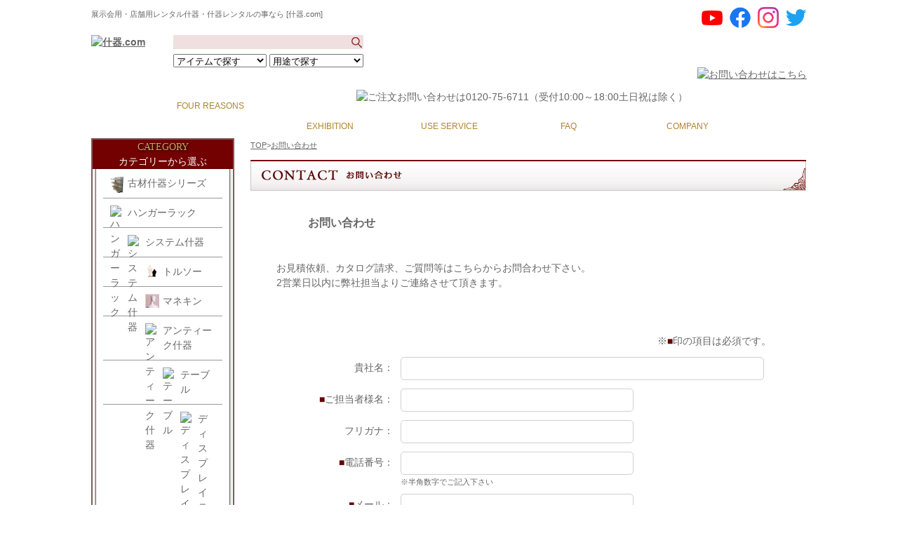

--- FILE ---
content_type: text/html; charset=UTF-8
request_url: https://fem-zyuuki.ssl-lolipop.jp/zyuuki.com/htdocs/?page_id=1478/?itemname=%E3%80%90%E3%83%96%E3%83%AD%E3%82%B0%E3%80%91%3Ca+href%3D%22++http%3A%2F%2Fzyuuki.com%2Fblog%2F%3Fp%3D3084%22%3E%E5%9B%BD%E9%9A%9B%E5%AE%9D%E9%A3%BE%E5%B1%95%2Fa%3E%E3%81%8C%E3%81%AF%E3%81%98%E3%81%BE%E3%82%8A%E3%81%BE%E3%81%99%EF%BC%81
body_size: 15528
content:

<!DOCTYPE html PUBLIC "-//W3C//DTD XHTML 1.0 Transitional//EN" "http://www.w3.org/TR/xhtml1/DTD/xhtml1-transitional.dtd">
<html xmlns="http://www.w3.org/1999/xhtml">


<head>
  <meta charset="utf-8">
  <meta name="google-site-verification" content="IZ_7BYlZ0Hu1Kp4bI4ZNw_gJG-xhLWtNnWlQtEdlp6Q" />
  <meta http-equiv="Content-Type" content="text/html; charset=utf-8" />
  <meta name="viewport" content="width=device-width, initial-scale=1">
  <meta name="twitter:card" content="summary_large_image" />
  <!--①-->
  <meta name="twitter:site" content="@dotlineOFFICIAL" />
  <!--②-->
  <meta property="og:title" content="什器レンタルなら什器ドットコム。展示会,店舗,ディスプレイにも。" />
  <meta property="og:type" content="article" />
  <meta property="og:url" content="https://zyuuki.com/" />
  <meta property="og:image" content="https://zyuuki.com/wp-content/themes/zyuuki01/img/ogimage.jpg" />
  <meta property="og:description" content="" />
  <meta property="og:site_name" content="什器レンタルなら什器ドットコム。展示会,店舗,ディスプレイにも。" />
  <meta property="og:locale" content="ja_JP" />
  <meta name="format-detection" content="telephone=no">
  <title>お問い合わせ | 什器レンタルなら什器ドットコム。展示会,店舗,ディスプレイにも。什器レンタルなら什器ドットコム。展示会,店舗,ディスプレイにも。</title>
  <link rel="shortcut icon" href="https://zyuuki.com/wp-content/themes/zyuuki01/img/page-parts/favicon.ico">
  <link rel="stylesheet" type="text/css" href="https://zyuuki.com/wp-content/themes/zyuuki01/style.css" />
  <link rel="stylesheet" type="text/css" href="https://zyuuki.com/wp-content/themes/zyuuki01/css/reset.css" />
  <link rel="stylesheet" type="text/css" href="https://zyuuki.com/wp-content/themes/zyuuki01/css/common.css" />
        <link rel="stylesheet" type="text/css" href="https://zyuuki.com/wp-content/themes/zyuuki01/css/colorbox.css" />
    <link rel="stylesheet" type="text/css" href="https://zyuuki.com/wp-content/themes/zyuuki01/css/page-contact.css" />
  <link rel="stylesheet" type="text/css" href="https://zyuuki.com/wp-content/themes/zyuuki01/css/responsive.css" />

<!-- Google Tag Manager -->
<script>(function(w,d,s,l,i){w[l]=w[l]||[];w[l].push({'gtm.start':
new Date().getTime(),event:'gtm.js'});var f=d.getElementsByTagName(s)[0],
j=d.createElement(s),dl=l!='dataLayer'?'&l='+l:'';j.async=true;j.src=
'https://www.googletagmanager.com/gtm.js?id='+i+dl;f.parentNode.insertBefore(j,f);
})(window,document,'script','dataLayer','GTM-TN6LWXF4');</script>
<!-- End Google Tag Manager -->

  <!-- Global site tag (gtag.js) - Google Analytics -->
  <script async src="https://www.googletagmanager.com/gtag/js?id=UA-167548686-1"></script>
  <script>
    window.dataLayer = window.dataLayer || [];

    function gtag() {
      dataLayer.push(arguments);
    }
    gtag('js', new Date());

    gtag('config', 'UA-167548686-1');
  </script>

  
		<!-- All in One SEO 4.9.3 - aioseo.com -->
	<meta name="robots" content="max-image-preview:large" />
	<link rel="canonical" href="https://zyuuki.com/contact" />
	<meta name="generator" content="All in One SEO (AIOSEO) 4.9.3" />
		<meta property="og:locale" content="ja_JP" />
		<meta property="og:site_name" content="什器レンタルなら什器ドットコム。展示会,店舗,ディスプレイにも。 |" />
		<meta property="og:type" content="article" />
		<meta property="og:title" content="お問い合わせ | 什器レンタルなら什器ドットコム。展示会,店舗,ディスプレイにも。" />
		<meta property="og:url" content="https://zyuuki.com/contact" />
		<meta property="article:published_time" content="2015-09-09T10:07:58+00:00" />
		<meta property="article:modified_time" content="2020-09-04T15:46:35+00:00" />
		<meta name="twitter:card" content="summary" />
		<meta name="twitter:title" content="お問い合わせ | 什器レンタルなら什器ドットコム。展示会,店舗,ディスプレイにも。" />
		<script type="application/ld+json" class="aioseo-schema">
			{"@context":"https:\/\/schema.org","@graph":[{"@type":"BreadcrumbList","@id":"https:\/\/zyuuki.com\/contact#breadcrumblist","itemListElement":[{"@type":"ListItem","@id":"https:\/\/zyuuki.com#listItem","position":1,"name":"Home","item":"https:\/\/zyuuki.com","nextItem":{"@type":"ListItem","@id":"https:\/\/zyuuki.com\/contact#listItem","name":"\u304a\u554f\u3044\u5408\u308f\u305b"}},{"@type":"ListItem","@id":"https:\/\/zyuuki.com\/contact#listItem","position":2,"name":"\u304a\u554f\u3044\u5408\u308f\u305b","previousItem":{"@type":"ListItem","@id":"https:\/\/zyuuki.com#listItem","name":"Home"}}]},{"@type":"Organization","@id":"https:\/\/zyuuki.com\/#organization","name":"\u4ec0\u5668\u30ec\u30f3\u30bf\u30eb\u306a\u3089\u4ec0\u5668\u30c9\u30c3\u30c8\u30b3\u30e0\u3002\u5c55\u793a\u4f1a,\u5e97\u8217,\u30c7\u30a3\u30b9\u30d7\u30ec\u30a4\u306b\u3082\u3002","url":"https:\/\/zyuuki.com\/"},{"@type":"WebPage","@id":"https:\/\/zyuuki.com\/contact#webpage","url":"https:\/\/zyuuki.com\/contact","name":"\u304a\u554f\u3044\u5408\u308f\u305b | \u4ec0\u5668\u30ec\u30f3\u30bf\u30eb\u306a\u3089\u4ec0\u5668\u30c9\u30c3\u30c8\u30b3\u30e0\u3002\u5c55\u793a\u4f1a,\u5e97\u8217,\u30c7\u30a3\u30b9\u30d7\u30ec\u30a4\u306b\u3082\u3002","inLanguage":"ja","isPartOf":{"@id":"https:\/\/zyuuki.com\/#website"},"breadcrumb":{"@id":"https:\/\/zyuuki.com\/contact#breadcrumblist"},"datePublished":"2015-09-09T19:07:58+09:00","dateModified":"2020-09-05T00:46:35+09:00"},{"@type":"WebSite","@id":"https:\/\/zyuuki.com\/#website","url":"https:\/\/zyuuki.com\/","name":"\u4ec0\u5668\u30ec\u30f3\u30bf\u30eb\u306a\u3089\u4ec0\u5668\u30c9\u30c3\u30c8\u30b3\u30e0\u3002\u5c55\u793a\u4f1a,\u5e97\u8217,\u30c7\u30a3\u30b9\u30d7\u30ec\u30a4\u306b\u3082\u3002","inLanguage":"ja","publisher":{"@id":"https:\/\/zyuuki.com\/#organization"}}]}
		</script>
		<!-- All in One SEO -->

<link rel='dns-prefetch' href='//zyuuki.com' />
<link rel='dns-prefetch' href='//www.googletagmanager.com' />
<link rel="alternate" type="application/rss+xml" title="什器レンタルなら什器ドットコム。展示会,店舗,ディスプレイにも。 &raquo; お問い合わせ のコメントのフィード" href="https://zyuuki.com/contact/feed" />
<link rel="alternate" title="oEmbed (JSON)" type="application/json+oembed" href="https://zyuuki.com/wp-json/oembed/1.0/embed?url=https%3A%2F%2Fzyuuki.com%2Fcontact" />
<link rel="alternate" title="oEmbed (XML)" type="text/xml+oembed" href="https://zyuuki.com/wp-json/oembed/1.0/embed?url=https%3A%2F%2Fzyuuki.com%2Fcontact&#038;format=xml" />
<style id='wp-img-auto-sizes-contain-inline-css' type='text/css'>
img:is([sizes=auto i],[sizes^="auto," i]){contain-intrinsic-size:3000px 1500px}
/*# sourceURL=wp-img-auto-sizes-contain-inline-css */
</style>
<style id='wp-block-library-inline-css' type='text/css'>
:root{--wp-block-synced-color:#7a00df;--wp-block-synced-color--rgb:122,0,223;--wp-bound-block-color:var(--wp-block-synced-color);--wp-editor-canvas-background:#ddd;--wp-admin-theme-color:#007cba;--wp-admin-theme-color--rgb:0,124,186;--wp-admin-theme-color-darker-10:#006ba1;--wp-admin-theme-color-darker-10--rgb:0,107,160.5;--wp-admin-theme-color-darker-20:#005a87;--wp-admin-theme-color-darker-20--rgb:0,90,135;--wp-admin-border-width-focus:2px}@media (min-resolution:192dpi){:root{--wp-admin-border-width-focus:1.5px}}.wp-element-button{cursor:pointer}:root .has-very-light-gray-background-color{background-color:#eee}:root .has-very-dark-gray-background-color{background-color:#313131}:root .has-very-light-gray-color{color:#eee}:root .has-very-dark-gray-color{color:#313131}:root .has-vivid-green-cyan-to-vivid-cyan-blue-gradient-background{background:linear-gradient(135deg,#00d084,#0693e3)}:root .has-purple-crush-gradient-background{background:linear-gradient(135deg,#34e2e4,#4721fb 50%,#ab1dfe)}:root .has-hazy-dawn-gradient-background{background:linear-gradient(135deg,#faaca8,#dad0ec)}:root .has-subdued-olive-gradient-background{background:linear-gradient(135deg,#fafae1,#67a671)}:root .has-atomic-cream-gradient-background{background:linear-gradient(135deg,#fdd79a,#004a59)}:root .has-nightshade-gradient-background{background:linear-gradient(135deg,#330968,#31cdcf)}:root .has-midnight-gradient-background{background:linear-gradient(135deg,#020381,#2874fc)}:root{--wp--preset--font-size--normal:16px;--wp--preset--font-size--huge:42px}.has-regular-font-size{font-size:1em}.has-larger-font-size{font-size:2.625em}.has-normal-font-size{font-size:var(--wp--preset--font-size--normal)}.has-huge-font-size{font-size:var(--wp--preset--font-size--huge)}.has-text-align-center{text-align:center}.has-text-align-left{text-align:left}.has-text-align-right{text-align:right}.has-fit-text{white-space:nowrap!important}#end-resizable-editor-section{display:none}.aligncenter{clear:both}.items-justified-left{justify-content:flex-start}.items-justified-center{justify-content:center}.items-justified-right{justify-content:flex-end}.items-justified-space-between{justify-content:space-between}.screen-reader-text{border:0;clip-path:inset(50%);height:1px;margin:-1px;overflow:hidden;padding:0;position:absolute;width:1px;word-wrap:normal!important}.screen-reader-text:focus{background-color:#ddd;clip-path:none;color:#444;display:block;font-size:1em;height:auto;left:5px;line-height:normal;padding:15px 23px 14px;text-decoration:none;top:5px;width:auto;z-index:100000}html :where(.has-border-color){border-style:solid}html :where([style*=border-top-color]){border-top-style:solid}html :where([style*=border-right-color]){border-right-style:solid}html :where([style*=border-bottom-color]){border-bottom-style:solid}html :where([style*=border-left-color]){border-left-style:solid}html :where([style*=border-width]){border-style:solid}html :where([style*=border-top-width]){border-top-style:solid}html :where([style*=border-right-width]){border-right-style:solid}html :where([style*=border-bottom-width]){border-bottom-style:solid}html :where([style*=border-left-width]){border-left-style:solid}html :where(img[class*=wp-image-]){height:auto;max-width:100%}:where(figure){margin:0 0 1em}html :where(.is-position-sticky){--wp-admin--admin-bar--position-offset:var(--wp-admin--admin-bar--height,0px)}@media screen and (max-width:600px){html :where(.is-position-sticky){--wp-admin--admin-bar--position-offset:0px}}

/*# sourceURL=wp-block-library-inline-css */
</style><style id='global-styles-inline-css' type='text/css'>
:root{--wp--preset--aspect-ratio--square: 1;--wp--preset--aspect-ratio--4-3: 4/3;--wp--preset--aspect-ratio--3-4: 3/4;--wp--preset--aspect-ratio--3-2: 3/2;--wp--preset--aspect-ratio--2-3: 2/3;--wp--preset--aspect-ratio--16-9: 16/9;--wp--preset--aspect-ratio--9-16: 9/16;--wp--preset--color--black: #000000;--wp--preset--color--cyan-bluish-gray: #abb8c3;--wp--preset--color--white: #ffffff;--wp--preset--color--pale-pink: #f78da7;--wp--preset--color--vivid-red: #cf2e2e;--wp--preset--color--luminous-vivid-orange: #ff6900;--wp--preset--color--luminous-vivid-amber: #fcb900;--wp--preset--color--light-green-cyan: #7bdcb5;--wp--preset--color--vivid-green-cyan: #00d084;--wp--preset--color--pale-cyan-blue: #8ed1fc;--wp--preset--color--vivid-cyan-blue: #0693e3;--wp--preset--color--vivid-purple: #9b51e0;--wp--preset--gradient--vivid-cyan-blue-to-vivid-purple: linear-gradient(135deg,rgb(6,147,227) 0%,rgb(155,81,224) 100%);--wp--preset--gradient--light-green-cyan-to-vivid-green-cyan: linear-gradient(135deg,rgb(122,220,180) 0%,rgb(0,208,130) 100%);--wp--preset--gradient--luminous-vivid-amber-to-luminous-vivid-orange: linear-gradient(135deg,rgb(252,185,0) 0%,rgb(255,105,0) 100%);--wp--preset--gradient--luminous-vivid-orange-to-vivid-red: linear-gradient(135deg,rgb(255,105,0) 0%,rgb(207,46,46) 100%);--wp--preset--gradient--very-light-gray-to-cyan-bluish-gray: linear-gradient(135deg,rgb(238,238,238) 0%,rgb(169,184,195) 100%);--wp--preset--gradient--cool-to-warm-spectrum: linear-gradient(135deg,rgb(74,234,220) 0%,rgb(151,120,209) 20%,rgb(207,42,186) 40%,rgb(238,44,130) 60%,rgb(251,105,98) 80%,rgb(254,248,76) 100%);--wp--preset--gradient--blush-light-purple: linear-gradient(135deg,rgb(255,206,236) 0%,rgb(152,150,240) 100%);--wp--preset--gradient--blush-bordeaux: linear-gradient(135deg,rgb(254,205,165) 0%,rgb(254,45,45) 50%,rgb(107,0,62) 100%);--wp--preset--gradient--luminous-dusk: linear-gradient(135deg,rgb(255,203,112) 0%,rgb(199,81,192) 50%,rgb(65,88,208) 100%);--wp--preset--gradient--pale-ocean: linear-gradient(135deg,rgb(255,245,203) 0%,rgb(182,227,212) 50%,rgb(51,167,181) 100%);--wp--preset--gradient--electric-grass: linear-gradient(135deg,rgb(202,248,128) 0%,rgb(113,206,126) 100%);--wp--preset--gradient--midnight: linear-gradient(135deg,rgb(2,3,129) 0%,rgb(40,116,252) 100%);--wp--preset--font-size--small: 13px;--wp--preset--font-size--medium: 20px;--wp--preset--font-size--large: 36px;--wp--preset--font-size--x-large: 42px;--wp--preset--spacing--20: 0.44rem;--wp--preset--spacing--30: 0.67rem;--wp--preset--spacing--40: 1rem;--wp--preset--spacing--50: 1.5rem;--wp--preset--spacing--60: 2.25rem;--wp--preset--spacing--70: 3.38rem;--wp--preset--spacing--80: 5.06rem;--wp--preset--shadow--natural: 6px 6px 9px rgba(0, 0, 0, 0.2);--wp--preset--shadow--deep: 12px 12px 50px rgba(0, 0, 0, 0.4);--wp--preset--shadow--sharp: 6px 6px 0px rgba(0, 0, 0, 0.2);--wp--preset--shadow--outlined: 6px 6px 0px -3px rgb(255, 255, 255), 6px 6px rgb(0, 0, 0);--wp--preset--shadow--crisp: 6px 6px 0px rgb(0, 0, 0);}:where(.is-layout-flex){gap: 0.5em;}:where(.is-layout-grid){gap: 0.5em;}body .is-layout-flex{display: flex;}.is-layout-flex{flex-wrap: wrap;align-items: center;}.is-layout-flex > :is(*, div){margin: 0;}body .is-layout-grid{display: grid;}.is-layout-grid > :is(*, div){margin: 0;}:where(.wp-block-columns.is-layout-flex){gap: 2em;}:where(.wp-block-columns.is-layout-grid){gap: 2em;}:where(.wp-block-post-template.is-layout-flex){gap: 1.25em;}:where(.wp-block-post-template.is-layout-grid){gap: 1.25em;}.has-black-color{color: var(--wp--preset--color--black) !important;}.has-cyan-bluish-gray-color{color: var(--wp--preset--color--cyan-bluish-gray) !important;}.has-white-color{color: var(--wp--preset--color--white) !important;}.has-pale-pink-color{color: var(--wp--preset--color--pale-pink) !important;}.has-vivid-red-color{color: var(--wp--preset--color--vivid-red) !important;}.has-luminous-vivid-orange-color{color: var(--wp--preset--color--luminous-vivid-orange) !important;}.has-luminous-vivid-amber-color{color: var(--wp--preset--color--luminous-vivid-amber) !important;}.has-light-green-cyan-color{color: var(--wp--preset--color--light-green-cyan) !important;}.has-vivid-green-cyan-color{color: var(--wp--preset--color--vivid-green-cyan) !important;}.has-pale-cyan-blue-color{color: var(--wp--preset--color--pale-cyan-blue) !important;}.has-vivid-cyan-blue-color{color: var(--wp--preset--color--vivid-cyan-blue) !important;}.has-vivid-purple-color{color: var(--wp--preset--color--vivid-purple) !important;}.has-black-background-color{background-color: var(--wp--preset--color--black) !important;}.has-cyan-bluish-gray-background-color{background-color: var(--wp--preset--color--cyan-bluish-gray) !important;}.has-white-background-color{background-color: var(--wp--preset--color--white) !important;}.has-pale-pink-background-color{background-color: var(--wp--preset--color--pale-pink) !important;}.has-vivid-red-background-color{background-color: var(--wp--preset--color--vivid-red) !important;}.has-luminous-vivid-orange-background-color{background-color: var(--wp--preset--color--luminous-vivid-orange) !important;}.has-luminous-vivid-amber-background-color{background-color: var(--wp--preset--color--luminous-vivid-amber) !important;}.has-light-green-cyan-background-color{background-color: var(--wp--preset--color--light-green-cyan) !important;}.has-vivid-green-cyan-background-color{background-color: var(--wp--preset--color--vivid-green-cyan) !important;}.has-pale-cyan-blue-background-color{background-color: var(--wp--preset--color--pale-cyan-blue) !important;}.has-vivid-cyan-blue-background-color{background-color: var(--wp--preset--color--vivid-cyan-blue) !important;}.has-vivid-purple-background-color{background-color: var(--wp--preset--color--vivid-purple) !important;}.has-black-border-color{border-color: var(--wp--preset--color--black) !important;}.has-cyan-bluish-gray-border-color{border-color: var(--wp--preset--color--cyan-bluish-gray) !important;}.has-white-border-color{border-color: var(--wp--preset--color--white) !important;}.has-pale-pink-border-color{border-color: var(--wp--preset--color--pale-pink) !important;}.has-vivid-red-border-color{border-color: var(--wp--preset--color--vivid-red) !important;}.has-luminous-vivid-orange-border-color{border-color: var(--wp--preset--color--luminous-vivid-orange) !important;}.has-luminous-vivid-amber-border-color{border-color: var(--wp--preset--color--luminous-vivid-amber) !important;}.has-light-green-cyan-border-color{border-color: var(--wp--preset--color--light-green-cyan) !important;}.has-vivid-green-cyan-border-color{border-color: var(--wp--preset--color--vivid-green-cyan) !important;}.has-pale-cyan-blue-border-color{border-color: var(--wp--preset--color--pale-cyan-blue) !important;}.has-vivid-cyan-blue-border-color{border-color: var(--wp--preset--color--vivid-cyan-blue) !important;}.has-vivid-purple-border-color{border-color: var(--wp--preset--color--vivid-purple) !important;}.has-vivid-cyan-blue-to-vivid-purple-gradient-background{background: var(--wp--preset--gradient--vivid-cyan-blue-to-vivid-purple) !important;}.has-light-green-cyan-to-vivid-green-cyan-gradient-background{background: var(--wp--preset--gradient--light-green-cyan-to-vivid-green-cyan) !important;}.has-luminous-vivid-amber-to-luminous-vivid-orange-gradient-background{background: var(--wp--preset--gradient--luminous-vivid-amber-to-luminous-vivid-orange) !important;}.has-luminous-vivid-orange-to-vivid-red-gradient-background{background: var(--wp--preset--gradient--luminous-vivid-orange-to-vivid-red) !important;}.has-very-light-gray-to-cyan-bluish-gray-gradient-background{background: var(--wp--preset--gradient--very-light-gray-to-cyan-bluish-gray) !important;}.has-cool-to-warm-spectrum-gradient-background{background: var(--wp--preset--gradient--cool-to-warm-spectrum) !important;}.has-blush-light-purple-gradient-background{background: var(--wp--preset--gradient--blush-light-purple) !important;}.has-blush-bordeaux-gradient-background{background: var(--wp--preset--gradient--blush-bordeaux) !important;}.has-luminous-dusk-gradient-background{background: var(--wp--preset--gradient--luminous-dusk) !important;}.has-pale-ocean-gradient-background{background: var(--wp--preset--gradient--pale-ocean) !important;}.has-electric-grass-gradient-background{background: var(--wp--preset--gradient--electric-grass) !important;}.has-midnight-gradient-background{background: var(--wp--preset--gradient--midnight) !important;}.has-small-font-size{font-size: var(--wp--preset--font-size--small) !important;}.has-medium-font-size{font-size: var(--wp--preset--font-size--medium) !important;}.has-large-font-size{font-size: var(--wp--preset--font-size--large) !important;}.has-x-large-font-size{font-size: var(--wp--preset--font-size--x-large) !important;}
/*# sourceURL=global-styles-inline-css */
</style>

<style id='classic-theme-styles-inline-css' type='text/css'>
/*! This file is auto-generated */
.wp-block-button__link{color:#fff;background-color:#32373c;border-radius:9999px;box-shadow:none;text-decoration:none;padding:calc(.667em + 2px) calc(1.333em + 2px);font-size:1.125em}.wp-block-file__button{background:#32373c;color:#fff;text-decoration:none}
/*# sourceURL=/wp-includes/css/classic-themes.min.css */
</style>
<link rel='stylesheet' id='categories-images-styles-css' href='https://zyuuki.com/wp-content/plugins/categories-images/assets/css/zci-styles.css?ver=3.3.1' type='text/css' media='all' />
<link rel='stylesheet' id='contact-form-7-css' href='https://zyuuki.com/wp-content/plugins/contact-form-7/includes/css/styles.css?ver=6.1.4' type='text/css' media='all' />
<link rel="https://api.w.org/" href="https://zyuuki.com/wp-json/" /><link rel="alternate" title="JSON" type="application/json" href="https://zyuuki.com/wp-json/wp/v2/pages/1478" /><link rel="EditURI" type="application/rsd+xml" title="RSD" href="https://zyuuki.com/xmlrpc.php?rsd" />
<link rel='shortlink' href='https://zyuuki.com/?p=1478' />
<meta name="generator" content="Site Kit by Google 1.170.0" />
<!-- Site Kit が追加した Google AdSense メタタグ -->
<meta name="google-adsense-platform-account" content="ca-host-pub-2644536267352236">
<meta name="google-adsense-platform-domain" content="sitekit.withgoogle.com">
<!-- Site Kit が追加した End Google AdSense メタタグ -->
<!-- ## NXS/OG ## --><!-- ## NXSOGTAGS ## --><!-- ## NXS/OG ## -->
  <meta name="google-site-verification" content="VPLEY_W4mbWUt4iddAMPvE47tQH5f-gU8_Qru_IvzTw" />
</head>

<body>
<!-- Google Tag Manager (noscript) -->
<noscript><iframe src="https://www.googletagmanager.com/ns.html?id=GTM-TN6LWXF4"
height="0" width="0" style="display:none;visibility:hidden"></iframe></noscript>
<!-- End Google Tag Manager (noscript) -->

  <script type="text/javascript" src="https://zyuuki.com/wp-content/themes/zyuuki01/js/jquery1.7.1-min.js"></script>
        <script type="text/javascript" src="https://zyuuki.com/wp-content/themes/zyuuki01/js/jquery.colorbox-min.js"></script>
    <script type="text/javascript" src="https://zyuuki.com/wp-content/themes/zyuuki01/js/common.js"></script>
  <!--<script type="text/javascript" src="https://zyuuki.com/wp-content/themes/zyuuki01/js/page-contact.js"></script>-->

  <div class="header">
    <div class="header_top clearFix">
      <div class="header_caption">展示会用・店舗用レンタル什器・什器レンタルの事なら [什器.com]</div>
      <div class="header_nav">
        <div>
          <ul>
            <li>
              <a href="https://twitter.com/dotlineOFFICIAL" target="_blank" rel="noopener noreferrer">
                <img src="https://zyuuki.com/wp-content/uploads/2021/01/Twitter_icon.png" alt="Twitter" />
              </a>
            </li>
            <li>
              <a href="https://www.instagram.com/dotline_official" target="_blank" rel="noopener noreferrer">
                <img src="https://zyuuki.com/wp-content/uploads/2021/01/Instagram_icon.png" alt="Instagram" />
              </a>
            </li>
            <li>
              <a href="https://www.facebook.com/dotlineOfficial" target="_blank" rel="noopener noreferrer">
                <img src="https://zyuuki.com/wp-content/uploads/2021/01/facebook_icon.png" alt="facebook" />
              </a>
            </li>
            <li>
              <a href="https://www.youtube.com/channel/UC8GdwrkQKlSnFgDr5ZSRIbA" target="_blank" rel="noopener noreferrer">
                <img class="youtube_icon" src="https://zyuuki.com/wp-content/uploads/2021/01/youtube_icon.png" alt="youtube" />
              </a>
            </li>
          </ul>
        </div>

              </div>
    </div>
    <div class="header_contents clearFix">
      <h1 class="header_contents_logo">
        <a href="https://zyuuki.com/"><img src="https://zyuuki.com/wp-content/uploads/2018/01/logo.png" alt="什器.com" /></a>
      </h1>
      <div class="header_contents_search">
        <form role="search" method="get" id="searchform" class="searchform" action="https://zyuuki.com">
          <div class="header_contents_search_form">
            <input class="text" type="text" value="" name="s" id="s">
            <input class="submit" type="image" src="https://zyuuki.com/wp-content/themes/zyuuki01/img/btn_search.png" id="searchsubmit" value="">
          </div>
        </form>
        <select class="category_search" onChange="location.href=value;">
          <option value="">アイテムで探す</option>
                        <option value="https://zyuuki.com/category/kozai">古材什器シリーズ</option>
                        <option value="https://zyuuki.com/category/hanger-rack">ハンガーラック</option>
                        <option value="https://zyuuki.com/category/systems-furniture">システム什器</option>
                        <option value="https://zyuuki.com/category/trousseau">トルソー</option>
                        <option value="https://zyuuki.com/category/mannequin">マネキン</option>
                        <option value="https://zyuuki.com/category/antique-furniture">アンティーク什器</option>
                        <option value="https://zyuuki.com/category/table">テーブル</option>
                        <option value="https://zyuuki.com/category/display-table">ディスプレイテーブル</option>
                        <option value="https://zyuuki.com/category/chair-sofa">椅子/ソファ</option>
                        <option value="https://zyuuki.com/category/full-mirror">姿見</option>
                        <option value="https://zyuuki.com/category/fitting">フィッティング</option>
                        <option value="https://zyuuki.com/category/tent-stage">テント・ステージ</option>
                        <option value="https://zyuuki.com/category/combined-items">組み合わせ商品</option>
                        <option value="https://zyuuki.com/category/special-events">展示会・催事</option>
                        <option value="https://zyuuki.com/category/other">その他</option>
                  </select>
        <select class="usecase_search" onChange="location.href=value;">
          <option value="">用途で探す</option>
                  </select>
      </div>
      <div class="header_contents_contact">
        <img src="https://zyuuki.com/wp-content/themes/zyuuki01/img/contact.png" alt="ご注文お問い合わせは0120-75-6711（受付10:00～18:00土日祝は除く）" />
        <a href="https://fem-zyuuki.ssl-lolipop.jp/zyuuki.com/htdocs/?page_id=1478"><img src="https://zyuuki.com/wp-content/themes/zyuuki01/img/header_contact.png" alt="お問い合わせはこちら" /></a>
      </div>
      <div class="header_contents_search"></div>

      <!-- レスポンシブ用 ///////////////////////////////// -->
      <div class="for_sp">
        <a href="https://www.instagram.com/dotline_official" target="_blank" rel="noopener noreferrer"><img src="https://zyuuki.com/wp-content/uploads/2021/01/Instagram_icon.png" alt="Instagram" /></a>
        <a href="tel:0120-75-6711"><img src="https://zyuuki.com/wp-content/themes/zyuuki01/img/responsive/sp_tel.png" alt="電話でのお問い合わせ" /></a>
        <a href="https://fem-zyuuki.ssl-lolipop.jp/zyuuki.com/htdocs/?page_id=1478"><img src="https://zyuuki.com/wp-content/themes/zyuuki01/img/responsive/sp_mail.png" alt="フォームからのお問い合わせ" /></a>
        <a class="menu_open"><img id="alternateMenu" onclick="alternate()" src="https://zyuuki.com/wp-content/themes/zyuuki01/img/responsive/sp_menu.png" alt="メニュー" /></a>

        <!-- メニューオープン -->
        <script>
          $(function() {
            $(".menu_open").on("click", function() {
              $(".side_nav").slideToggle(); //スライドいらない場合 → .toggle
            });
          });
        </script>

        <!-- メニューボタン切り替え -->
        <script type="text/javascript">
          <!--
          var flag = 0;

          function alternate() {
            if (flag == 0) {
              document.getElementById("alternateMenu").src = "https://zyuuki.com/wp-content/themes/zyuuki01/img/responsive/sp_menu_close.png";
              flag = 1;
            } else {
              document.getElementById("alternateMenu").src = "https://zyuuki.com/wp-content/themes/zyuuki01/img/responsive/sp_menu.png";
              flag = 0;
            }
          }
          //
          -->
        </script>

        <!-- ハンバーガーメニュー -->
        <div class="side_nav">
          <p>商品カテゴリ　<span>ITEM CATEGORY</span></p>
          <ul class="clearFix">
                                                                                                                                                                                                                                                                                    <li>
                  <a href="https://zyuuki.com/category/kozai">
                    <img src="http://zyuuki.com/wp-content/uploads/2019/01/kozai2-e1547076388138.png" alt="古材什器シリーズ" />古材什器シリーズ                  </a>
                </li>
                                                                                                                                      <li>
                  <a href="https://zyuuki.com/category/hanger-rack">
                    <img src="https://zyuuki.com/wp-content/uploads/2015/07/131.png" alt="ハンガーラック" />ハンガーラック                  </a>
                </li>
                                                                                                                                                                                                                                                                                                                                                      <li>
                  <a href="https://zyuuki.com/category/systems-furniture">
                    <img src="https://zyuuki.com/wp-content/uploads/2025/03/new-walk-01.png" alt="システム什器" />システム什器                  </a>
                </li>
                                                                                                                                                                                                                                                                                                                                                      <li>
                  <a href="https://zyuuki.com/category/trousseau">
                    <img src="https://zyuuki.com/wp-content/uploads/2015/07/10.png" alt="トルソー" />トルソー                  </a>
                </li>
                                                                                                                                                                                                                                                                                                  <li>
                  <a href="https://zyuuki.com/category/mannequin">
                    <img src="https://zyuuki.com/wp-content/uploads/2015/07/09.png" alt="マネキン" />マネキン                  </a>
                </li>
                                                                                                                                                                                                                                                                        <li>
                  <a href="https://zyuuki.com/category/antique-furniture">
                    <img src="https://zyuuki.com/wp-content/uploads/2015/07/11.png" alt="アンティーク什器" />アンティーク什器                  </a>
                </li>
                                                                                                                                                                                                                                                                                                  <li>
                  <a href="https://zyuuki.com/category/table">
                    <img src="https://zyuuki.com/wp-content/uploads/2015/07/07.png" alt="テーブル" />テーブル                  </a>
                </li>
                                                                                                                                                                                                                                                                        <li>
                  <a href="https://zyuuki.com/category/display-table">
                    <img src="https://zyuuki.com/wp-content/uploads/2015/07/06.png" alt="ディスプレイテーブル" />ディスプレイテーブル                  </a>
                </li>
                                                                                                                                                                <li>
                  <a href="https://zyuuki.com/category/chair-sofa">
                    <img src="https://zyuuki.com/wp-content/uploads/2015/07/08.png" alt="椅子/ソファ" />椅子/ソファ                  </a>
                </li>
                                                                                                                                                                                                                                                                                                  <li>
                  <a href="https://zyuuki.com/category/full-mirror">
                    <img src="https://zyuuki.com/wp-content/uploads/2015/07/05.png" alt="姿見" />姿見                  </a>
                </li>
                                                                                                                                                                                                                                                                        <li>
                  <a href="https://zyuuki.com/category/fitting">
                    <img src="https://zyuuki.com/wp-content/uploads/2015/07/04.png" alt="フィッティング" />フィッティング                  </a>
                </li>
                                                                                                            <li>
                  <a href="https://zyuuki.com/category/tent-stage">
                    <img src="https://zyuuki.com/wp-content/uploads/2015/07/02.png" alt="テント・ステージ" />テント・ステージ                  </a>
                </li>
                                                                                                                                      <li>
                  <a href="https://zyuuki.com/category/combined-items">
                    <img src="http://zyuuki.com/wp-content/uploads/2020/05/2020-03-27-15.20.42_5050-e1589860500191.png" alt="組み合わせ商品" />組み合わせ商品                  </a>
                </li>
                                                                                                                                      <li>
                  <a href="https://zyuuki.com/category/special-events">
                    <img src="https://zyuuki.com/wp-content/uploads/2015/07/03.png" alt="展示会・催事" />展示会・催事                  </a>
                </li>
                                                                                  <li>
                  <a href="https://zyuuki.com/category/other">
                    <img src="https://zyuuki.com/wp-content/uploads/2015/07/01.png" alt="その他" />その他                  </a>
                </li>
                                                                                                                                                                                                                          </ul>
          <p>用途から探す <span>USES</span></p>
          <ul class="clearFix">
                      </ul>
          <p>色で選ぶ　<span>COLOURS</span></p>
            <ul class="clearFix">
                                              <li>
                    <a href="https://zyuuki.com/colours/zyuuki-white">
                      <img src="https://zyuuki.com/wp-content/uploads/2022/07/white_zyuuki.png" alt="白" />白                    </a>
                  </li>
                                                            <li>
                    <a href="https://zyuuki.com/colours/zyuuki-black">
                      <img src="https://zyuuki.com/wp-content/uploads/2022/07/black_zyuuki.png" alt="黒" />黒                    </a>
                  </li>
                                                            <li>
                    <a href="https://zyuuki.com/colours/zyuuki-brown">
                      <img src="https://zyuuki.com/wp-content/uploads/2022/07/brown_zyuuki.png" alt="茶色" />茶色                    </a>
                  </li>
                                                            <li>
                    <a href="https://zyuuki.com/colours/zyuuki-silver">
                      <img src="https://zyuuki.com/wp-content/uploads/2022/07/silver_zyuuki.png" alt="銀" />銀                    </a>
                  </li>
                                                            <li>
                    <a href="https://zyuuki.com/colours/zyuuki-gold">
                      <img src="https://zyuuki.com/wp-content/uploads/2022/07/gold_zyuuki.png" alt="金" />金                    </a>
                  </li>
                                                            <li>
                    <a href="https://zyuuki.com/colours/zyuuki-clear">
                      <img src="https://zyuuki.com/wp-content/uploads/2022/07/clear_zyuuki.png" alt="透明" />透明                    </a>
                  </li>
                                                            <li>
                    <a href="https://zyuuki.com/colours/zyuuki-gray">
                      <img src="https://zyuuki.com/wp-content/uploads/2022/07/gray_zyuuki.png" alt="グレー" />グレー                    </a>
                  </li>
                                                            <li>
                    <a href="https://zyuuki.com/colours/zyuuki-green">
                      <img src="http://zyuuki.com/wp-content/uploads/2022/07/green_zyuuki.png" alt="緑" />緑                    </a>
                  </li>
                                                            <li>
                    <a href="https://zyuuki.com/colours/zyuuki-red">
                      <img src="https://zyuuki.com/wp-content/uploads/2022/07/red_zyuuki.png" alt="赤" />赤                    </a>
                  </li>
                                                            <li>
                    <a href="https://zyuuki.com/colours/zyuuki-blue">
                      <img src="https://zyuuki.com/wp-content/uploads/2022/07/blue_zyuuki.png" alt="青" />青                    </a>
                  </li>
                                                            <li>
                    <a href="https://zyuuki.com/colours/zyuuki-yellow">
                      <img src="https://zyuuki.com/wp-content/uploads/2022/07/yellow_zyuuki.png" alt="黄色" />黄色                    </a>
                  </li>
                                        </ul>
          <p><a href="https://zyuuki.com/four_reasons" onclick="ga('send','event','tousya','click','file', 1);">当社が選ばれる4つの理由　<span>FOUR REASONS</span></a></p>
          <p><a href="https://zyuuki.com/exhibition">納品事例　<span>EXHIBITION</span></a></p>
          <p><a href="https://zyuuki.com/display">什器のトータルコーディネート <span>COORDINATE</span></a></p>
          <p><a href="https://zyuuki.com/flow">ご利用の流れ　<span>USE SERVICE</span></a></p>
          <p><a href="https://zyuuki.com/faq">よくある質問　<span>FAQ</span></a></p>
          <p><a href="https://zyuuki.com/company_overview">会社概要　<span>COMPANY</span></a></p>
          <div class="open_menu_contact clearFix">
            <div class="header_sp_sns">
              <a href="https://www.youtube.com/channel/UC8GdwrkQKlSnFgDr5ZSRIbA" target="_blank" rel="noopener noreferrer">
                <img src="https://zyuuki.com/wp-content/uploads/2021/01/youtube_icon.png" alt="youtube" />YouTube
              </a>
            </div>
            <div class="header_sp_sns">
              <a href="https://www.facebook.com/dotlineOfficial" target="_blank" rel="noopener noreferrer">
                <img src="https://zyuuki.com/wp-content/uploads/2021/01/facebook_icon.png" alt="facebook" />facebook
              </a>
            </div>
            <div class="header_sp_sns">
              <a href="https://www.instagram.com/dotline_official" target="_blank" rel="noopener noreferrer">
                <img src="https://zyuuki.com/wp-content/uploads/2021/01/Instagram_icon.png" alt="Instagram" />Instagram
              </a>
            </div>
            <div class="header_sp_sns">
              <a href="https://twitter.com/dotlineOFFICIAL" target="_blank" rel="noopener noreferrer">
                <img src="https://zyuuki.com/wp-content/uploads/2021/01/Twitter_icon.png" alt="Twitter" />Twitter
              </a>
            </div>
            <div class="header_sp_sns"><a href="tel:0120-75-6711"><img src="https://zyuuki.com/wp-content/uploads/2021/01/sp_tel_icon.jpg" alt="0120-75-6711" />0120-75-6711</a></div>
            <div class="header_sp_sns"><a href="https://fem-zyuuki.ssl-lolipop.jp/zyuuki.com/htdocs/?page_id=1478"><img src="https://zyuuki.com/wp-content/uploads/2021/01/sp_mail_icon.jpg" alt="お問い合わせ" />お問い合わせ</a></div>
          </div>
        </div>
      </div>
      <!-- /////////////////////////////////////////////////-->
    </div>
  </div>

  <div class="nav">
    <ul class="clearFix btn-header">
      <li><a href="https://zyuuki.com/four_reasons" onclick="ga('send','event','tousya','click','file', 1);"></a>
        <p class="btn-header-white">当社が選ばれる４つの理由</p>
        <p class="btn-header-yellow">FOUR REASONS</p>
      </li>
      <li><a href="https://zyuuki.com/exhibition"></a>
        <p class="btn-header-white">納品事例</p>
        <p class="btn-header-yellow">EXHIBITION</p>
      </li>
      <li><a href="https://zyuuki.com/flow"></a>
        <p class="btn-header-white">ご利用の流れ</p>
        <p class="btn-header-yellow">USE SERVICE</p>
      </li>
      <li><a href="https://zyuuki.com/faq"></a>
        <p class="btn-header-white">よくある質問</p>
        <p class="btn-header-yellow">FAQ</p>
      </li>
      <li><a href="https://zyuuki.com/company_overview"></a>
        <p class="btn-header-white">会社概要</p>
        <p class="btn-header-yellow">COMPANY</p>
      </li>
    </ul>
  </div>
  <div class="contents-wrap clearFix">
    <div class="side_nav_wrap"><div class="side_nav side_nav_category">
    <!-- <p class="side_nav_title"><img src="https://zyuuki.com/wp-content/themes/zyuuki01/img/side_title_category.jpg" alt="カテゴリーから選ぶ"/></p> -->
    <div>
        <p>CATEGORY</p>
        <p>カテゴリーから選ぶ</p>
    </div>
    <ul>
                                                                                                                                                                                                                        <li><a href="https://zyuuki.com/category/kozai"><img src="http://zyuuki.com/wp-content/uploads/2019/01/kozai2-e1547076388138.png" alt="古材什器シリーズ" />古材什器シリーズ</a></li>
                                                                                                            <li><a href="https://zyuuki.com/category/hanger-rack"><img src="https://zyuuki.com/wp-content/uploads/2015/07/131.png" alt="ハンガーラック" />ハンガーラック</a></li>
                                                                                                                                                                                                                                                                            <li><a href="https://zyuuki.com/category/systems-furniture"><img src="https://zyuuki.com/wp-content/uploads/2025/03/new-walk-01.png" alt="システム什器" />システム什器</a></li>
                                                                                                                                                                                                                                                                            <li><a href="https://zyuuki.com/category/trousseau"><img src="https://zyuuki.com/wp-content/uploads/2015/07/10.png" alt="トルソー" />トルソー</a></li>
                                                                                                                                                                                                                                    <li><a href="https://zyuuki.com/category/mannequin"><img src="https://zyuuki.com/wp-content/uploads/2015/07/09.png" alt="マネキン" />マネキン</a></li>
                                                                                                                                                                                                                <li><a href="https://zyuuki.com/category/antique-furniture"><img src="https://zyuuki.com/wp-content/uploads/2015/07/11.png" alt="アンティーク什器" />アンティーク什器</a></li>
                                                                                                                                                                                                                                    <li><a href="https://zyuuki.com/category/table"><img src="https://zyuuki.com/wp-content/uploads/2015/07/07.png" alt="テーブル" />テーブル</a></li>
                                                                                                                                                                                                                <li><a href="https://zyuuki.com/category/display-table"><img src="https://zyuuki.com/wp-content/uploads/2015/07/06.png" alt="ディスプレイテーブル" />ディスプレイテーブル</a></li>
                                                                                                                                <li><a href="https://zyuuki.com/category/chair-sofa"><img src="https://zyuuki.com/wp-content/uploads/2015/07/08.png" alt="椅子/ソファ" />椅子/ソファ</a></li>
                                                                                                                                                                                                                                    <li><a href="https://zyuuki.com/category/full-mirror"><img src="https://zyuuki.com/wp-content/uploads/2015/07/05.png" alt="姿見" />姿見</a></li>
                                                                                                                                                                                                                <li><a href="https://zyuuki.com/category/fitting"><img src="https://zyuuki.com/wp-content/uploads/2015/07/04.png" alt="フィッティング" />フィッティング</a></li>
                                                                                        <li><a href="https://zyuuki.com/category/tent-stage"><img src="https://zyuuki.com/wp-content/uploads/2015/07/02.png" alt="テント・ステージ" />テント・ステージ</a></li>
                                                                                                            <li><a href="https://zyuuki.com/category/combined-items"><img src="http://zyuuki.com/wp-content/uploads/2020/05/2020-03-27-15.20.42_5050-e1589860500191.png" alt="組み合わせ商品" />組み合わせ商品</a></li>
                                                                                                            <li><a href="https://zyuuki.com/category/special-events"><img src="https://zyuuki.com/wp-content/uploads/2015/07/03.png" alt="展示会・催事" />展示会・催事</a></li>
                                                                    <li><a href="https://zyuuki.com/category/other"><img src="https://zyuuki.com/wp-content/uploads/2015/07/01.png" alt="その他" />その他</a></li>
                                                                                                                                                                    </ul>
</div>

<!-- <div class="side_nav side_nav_usecase">
    <div>
        <p>USES</p>
        <p>用途から選ぶ</p>
    </div>
    <ul>
                    <li><a href=""><img src="" alt="" /></a></li>
            </ul>
</div> -->

<div class="side_nav side_nav_usecase">
    <div>
        <p>COLOURS</p>
        <p>色で選ぶ</p>
    </div>
    <ul>
                    <li>
                <a href="https://zyuuki.com/colours/zyuuki-white">
                    <img src="https://zyuuki.com/wp-content/uploads/2022/07/white_zyuuki.png" alt="白" />
                    白                </a>
            </li>
                    <li>
                <a href="https://zyuuki.com/colours/zyuuki-black">
                    <img src="https://zyuuki.com/wp-content/uploads/2022/07/black_zyuuki.png" alt="黒" />
                    黒                </a>
            </li>
                    <li>
                <a href="https://zyuuki.com/colours/zyuuki-brown">
                    <img src="https://zyuuki.com/wp-content/uploads/2022/07/brown_zyuuki.png" alt="茶色" />
                    茶色                </a>
            </li>
                    <li>
                <a href="https://zyuuki.com/colours/zyuuki-silver">
                    <img src="https://zyuuki.com/wp-content/uploads/2022/07/silver_zyuuki.png" alt="銀" />
                    銀                </a>
            </li>
                    <li>
                <a href="https://zyuuki.com/colours/zyuuki-gold">
                    <img src="https://zyuuki.com/wp-content/uploads/2022/07/gold_zyuuki.png" alt="金" />
                    金                </a>
            </li>
                    <li>
                <a href="https://zyuuki.com/colours/zyuuki-clear">
                    <img src="https://zyuuki.com/wp-content/uploads/2022/07/clear_zyuuki.png" alt="透明" />
                    透明                </a>
            </li>
                    <li>
                <a href="https://zyuuki.com/colours/zyuuki-gray">
                    <img src="https://zyuuki.com/wp-content/uploads/2022/07/gray_zyuuki.png" alt="グレー" />
                    グレー                </a>
            </li>
                    <li>
                <a href="https://zyuuki.com/colours/zyuuki-green">
                    <img src="http://zyuuki.com/wp-content/uploads/2022/07/green_zyuuki.png" alt="緑" />
                    緑                </a>
            </li>
                    <li>
                <a href="https://zyuuki.com/colours/zyuuki-red">
                    <img src="https://zyuuki.com/wp-content/uploads/2022/07/red_zyuuki.png" alt="赤" />
                    赤                </a>
            </li>
                    <li>
                <a href="https://zyuuki.com/colours/zyuuki-blue">
                    <img src="https://zyuuki.com/wp-content/uploads/2022/07/blue_zyuuki.png" alt="青" />
                    青                </a>
            </li>
                    <li>
                <a href="https://zyuuki.com/colours/zyuuki-yellow">
                    <img src="https://zyuuki.com/wp-content/uploads/2022/07/yellow_zyuuki.png" alt="黄色" />
                    黄色                </a>
            </li>
            </ul>
</div>


<div class="dynamic_sidebar">

</div></div>
    <div class="contents">  
  
<!-- パンくず -->

<ul class="breadcrumb"><li><a href="https://zyuuki.com">TOP</a></li>&gt;<a href="https://zyuuki.com/contact">お問い合わせ</a></ul>
<h2><img src="https://zyuuki.com/wp-content/themes/zyuuki01/img/page-parts/contact.jpg" alt="お問い合わせ" width="792px" height="44px" /></h2>

<div class="inner-wrap">
	<h3>お問い合わせ</h3>
  <div class="container">
  	<div id="contact_top">
      <p>お見積依頼、カタログ請求、ご質問等はこちらからお問合わせ下さい。<br>
				 2営業日以内に弊社担当よりご連絡させて頂きます。</p>
<!--<p class="red">2020.8/8~16は弊社夏季休業中のためお問い合わせのご回答は8/17以降となります。</p>
<p class="red">また夏季休業中は電話でのお問い合わせは受け付けておりませんのでご了承くださいませ。</p>-->
<br>
<br>
<script src='https://www.google.com/recaptcha/api.js' async defer></script>
    </div>
    <div id="contact_wrap">
      <p>※<span class="red">■</span>印の項目は必須です。</p>
      
<!-- ZOHO //////////////////////////////////////////////-->
<!-- Note :
   - You can modify the font style and form style to suit your website. 
   - Code lines with comments “Do not remove this code”  are required for the form to work properly, make sure that you do not remove these lines of code. 
   - The Mandatory check script can modified as to suit your business needs. 
   - It is important that you test the modified form before going live.-->

<div id='crmWebToEntityForm' style='margin:auto;'>
  <META HTTP-EQUIV ='content-type' CONTENT='text/html;charset=UTF-8'>
  <form action='https://crm.zoho.com/crm/WebToLeadForm' name=WebToLeads142310000007072557 method='POST' onSubmit='javascript:document.charset="UTF-8"; return formCheck()' accept-charset='UTF-8'>
    
    <!-- Do not remove this code. -->
	<input type='text' style='display:none;' name='xnQsjsdp' value='d4181a66f921027c6203c54e31234a2cd91363a0a5afbf8f934c05e0bb803a86'/>
	<input type='hidden' name='zc_gad' id='zc_gad' value=''/>
	<input type='text' style='display:none;' name='xmIwtLD' value='0978d19bf32e427ea3436bdebcf637f9d22dc2cb560ce48c7080582a408ba29b'/>
	<input type='text' style='display:none;'  name='actionType' value='TGVhZHM='/>

  <input type='text' style='display:none;' name='returnURL' value='https://zyuuki.com/contact/thanks' />
	 <!-- Do not remove this code. -->
    
    <table id="topTable">
      <tr class="companyName">
        <th>貴社名：</th>
        <td><input type='text'  maxlength='100' name='Company' /></td>
      </tr>
      <tr class="name">
        <th><span class="red">■</span>ご担当者様名：</th>
        <td><input type='text'  maxlength='80' name='Last Name' /><span class="required"></span></td>
      </tr>
      <tr class="name_kana">
        <th>&#x30d5;&#x30ea;&#x30ac;&#x30ca;：</th>
        <td><input type='text'  maxlength='20' name='LEADCF1' /></td>
      </tr>
      <tr class="tel">
        <th><span class="red">■</span>&#x96fb;&#x8a71;&#x756a;&#x53f7;：
        </th>
        <td><input type='tel' minlength='10' maxlength='13' name='Phone' /><span class="required"></span><span class="telAlert"></span><br>
        <span class="formCaution">※半角数字でご記入下さい</span></td>
      </tr>
      <tr class="e_mail">
        <th><span class="red">■</span>&#x30e1;&#x30fc;&#x30eb;：</th>
        <td><input type='email'  maxlength='100' name='Email' /><span class="required"></span></td>
      </tr>
      
      <tr class="fax">
        <th>FAX：</th>
        <td><input type='tel'  maxlength='30' name='Fax' /></td>
      </tr>
      <tr class="postalcode">
        <th>&#x90f5;&#x4fbf;&#x756a;&#x53f7;：</th>
        <td><input type='tel'  maxlength='30' name='Zip Code' /></td>
      </tr>
      
      <!-- 住所//////////////////////////////////////// -->
      
        <!--都道府県と市区町村を入れ替えてある -->
        <tr class="address" id="city">
          <th>都道府県：</th>
          <td><input type='text'  maxlength='200' name='City' /></td>
        </tr>
        <tr class="address" id="state">
          <th>市区町村：</th>
          <td><input type='text'  maxlength='200' name='State' /></td>
        </tr>
        <!--////////////////////////////////// -->
      
      <tr class="address" id="street">
        <th>&#x753a;&#x540d;&#x30fb;&#x756a;&#x5730;：</th>
        <td><input type='text'  maxlength='200' name='Street' /></td>
      </tr>
      <!-- /////////////////////////////////////////// -->
            
      <tr class="purpose">
        <th>お問い合わせ内容：</th>
        <td>
          <span><label><input type='checkbox'  name='LEADCF103' />&#x898b;&#x7a4d;&#x4f9d;&#x983c;</label></span>
          <span><label><input type='checkbox'  name='LEADCF107' />&#x30ab;&#x30bf;&#x30ed;&#x30b0;&#x8acb;&#x6c42;</label></span>
          <span><label><input type='checkbox'  name='LEADCF105' />&#x30ec;&#x30a4;&#x30a2;&#x30a6;&#x30c8;&#x306e;&#x3054;&#x76f8;&#x8ac7;</label></span>
          <span><label><input type='checkbox'  name='LEADCF132' />&#x30d6;&#x30fc;&#x30b9;&#x65bd;&#x5de5;&#x306e;&#x3054;&#x76f8;&#x8ac7;</label></span>
          <span><label><input type='checkbox'  name='LEADCF133' />&#x5c55;&#x793a;&#x4f1a;&#x4f1a;&#x5834;&#x3092;&#x63a2;&#x3057;&#x3066;&#x3044;&#x308b;</label></span>
        </td>
      </tr>
      <tr class="detail">
        <th>&#x305d;&#x306e;&#x4ed6;&#x8cea;&#x554f;：</th>
        <td><textarea name='LEADCF6' cols="40" rows="10" maxlength='1000'></textarea></td>
      </tr>
    </table>
    <hr>
    <p>アンケート（ご記入いただかなくても送信は可能です）</p>
    <table id="bottomTable">
    	<tr class="group">
      	<th>合同展示会に参加していますか：</th>
        <td>
          <span><label><input type='checkbox'  name='LEADCF102' />ファッションワールド</label></span>
          <span><label><input type='checkbox'  name='LEADCF109' />インテリアライフスタイル</label></span>
          <span><label><input type='checkbox'  name='LEADCF106' />ビューティーワールド</label></span>
          <span><label><input type='checkbox'  name='LEADCF104' />&#x30ae;&#x30d5;&#x30c8;&#x30fb;&#x30b7;&#x30e7;&#x30fc;</label></span>
          <span><label><input type='checkbox'  name='LEADCF5' />&#x305d;&#x306e;&#x4ed6;&#x306e;&#x5408;&#x540c;&#x5c55;&#x793a;&#x4f1a;</label></span>
        </td>
      </tr>
      <tr class="frequency">
        <th>&#x5c55;&#x793a;&#x4f1a;&#x306e;&#x56de;&#x6570;：</th>
        <td><select style='width:250px;' name='LEADCF4'>
            <option value='-None-'>お選び下さい</option>
            <option value='&#x521d;&#x3081;&#x3066;&#x306e;&#x5c55;&#x793a;&#x4f1a;'>初めての展示会</option>
            <option value='&#x5e74;&#xff11;&#xff5e;&#xff12;&#x56de;'>年１～２回</option>
            <option value='&#x5e74;&#xff13;&#xff5e;&#xff15;&#x56de;'>年３～５回</option>
            <option value='&#x5e74;&#xff16;&#xff5e;&#xff11;&#xff10;&#x56de;'>年６～１０回</option>
            <option value='&#x5e74;&#xff11;&#xff11;&#x56de;&#x4ee5;&#x4e0a;'>年１１回以上</option>
          </select></td>
      </tr>
      <tr style='display:none;' >
        <td style='nowrap:nowrap;text-align:left;font-size:12px;font-family:Arial;width:50%'>&#x304a;&#x554f;&#x5408;&#x308f;&#x305b;&#x65e5;</td>
        <td style='width:250px;' ><input type='text' style='width:250px;'  maxlength='20' name='LEADCF81' value=''>
          </input>
          yyyy/MM/dd</td>
      </tr>
			<tr style='display:none;' >
      	<td style='nowrap:nowrap;text-align:left;font-size:12px;font-family:Arial;width:50%'>&#x304a;&#x554f;&#x5408;&#x308f;&#x305b;&#x30b5;&#x30a4;&#x30c8;</td>
        <td style='width:250px;' ><input type='text' style='width:250px;'  maxlength='30' name='LEADCF9' value='什器.com'></input></td>
      </tr>
      
            
      <tr style='display:none;' >
        <td  style='nowrap:nowrap;text-align:left;font-size:12px;font-family:Arial;width:200px;'>&#x30a2;&#x30a4;&#x30c6;&#x30e0;</td>
        <td style='width:250px;' ><input type='text' style='width:250px;'  maxlength='250' name='LEADCF13' value='【ブログ】<a href="  http://zyuuki.com/blog/?p=3084">国際宝飾展/a>がはじまります！' /></td>
      </tr>
      <tr>
        <td colspan="2" style='text-align:center;'>
        <div style='display:inline-block;' class='g-recaptcha' data-sitekey='6LcpjPMjAAAAAIgp6YJLFzoG_hRqLVxdcrwM4J66' data-theme='light' data-callback='rccallback142310000030218011' captcha-verified='false' id='recap142310000030218011'></div>
				<div id='recapErr142310000030218011' style='font-size:12px;color:red;visibility:hidden;'>キャプチャによる認証に失敗しました。もう一度お試しください。</div>
        </td>
      </tr>
      <tr id="send">
        <td colspan='2' style='text-align:center;'>
        	<input type='submit' value='送信' />
          <input type='reset' value='リセット' />
        </td>
      </tr>
    </table>
    <p id="error"></p>
    <p id="error2"></p>
    
    <!-- フォームバリデーション ///////////////////////////////////////////// -->
    <script type="text/javascript">
      			function rccallback142310000030218011() {
				if (document.getElementById('recap142310000030218011') != undefined) {
					document.getElementById('recap142310000030218011').setAttribute('captcha-verified', true);
				}
				if (document.getElementById('recapErr142310000030218011') != undefined && document.getElementById('recapErr142310000030218011').style.visibility == 'visible') {
					document.getElementById('recapErr142310000030218011').style.visibility = 'hidden';
				}
			}
      
function reCaptchaAlert142310000030218011() {
				var recap = document.getElementById('recap142310000030218011');
				if (recap != undefined && recap.getAttribute('captcha-verified') == 'false') {
					document.getElementById('recapErr142310000030218011').style.visibility = 'visible';
					return false;
				}
				return true;
			}

		function formCheck() {
				// 初期設定
				$('#error').text("");
				$('#error2').text("");
				$("input[name='Last Name']").parent().children('.required').text("");
				$("input[name='Phone']").parent().children('.required').text("");
				$("input[name='Phone']").parent().children('.telAlert').text("");
				$("input[name='Email']").parent().children('.required').text("");
				
			var name = $("input[name='Last Name']").val();
			var phone = $("input[name='Phone']").val();
			var email = $("input[name='Email']").val();
			
			var errFlg = false;
			var telAlert = false;
			
			// 名前
			if(name == ""){
				$("input[name='Last Name']").parent().children('.required').text("※必須項目です");
				errFlg = true;
			}
			// 電話
			if(phone == ""){
				$("input[name='Phone']").parent().children('.required').text("※必須項目です");
				errFlg = true;
			}	else if(phone.match(/[^0-9-]+/) != null){
				$("input[name='Phone']").parent().children('.telAlert').text("半角数字でご記入下さい");
				telAlert = true;
			}
			// メールアドレス
			if(email == ""){
				$("input[name='Email']").parent().children('.required').text("※必須項目です");
				errFlg = true;
			}
			
			// エラー表示
			if(errFlg){
				$('#error').text("必須項目が未入力です。");
				return false;
			} else if(telAlert){
				$('#error2').text("半角数字でご記入下さい。");
				return false;
			}
      if (!reCaptchaAlert142310000030218011()) {
					return false;
				}
			// 確認アラート
			if(!confirm('確認画面は表示されません。\n入力内容をご確認の上OKボタンを押してください。')){
				return false;
			};
		}
    
    document.addEventListener( 'wpcf7mailsent', function( event ) {
      ga('send', 'event', 'Contact Form', 'submit', 'お問い合わせフォーム送信', 1);
}, false );

		</script>
    <!-- Do not remove this --- Analytics Tracking code starts --><script id='wf_anal' src='https://crm.zohopublic.com/crm/WebFormAnalyticsServeServlet?rid=[base64]&tw=61690b96c1d0471b638f31426f38e68aa67fb7ed6da86f32dc10ad817fe55a0a'></script><!-- Do not remove this --- Analytics Tracking code ends. --></form>
    <!-- ////////////////////////////////////////////////////////////////// -->
  </form>
</div>
<!-- /////////////////////////////////////////////// ZOHO-->
    </div>
  </div>
</div>

</div>
</div>

<div class="footer">
  <div class="footer_contact_area">
    <div class="footer_contact_area_wrap clearFix">
      <!-- <div class='textwidget'>
        <div id="fb-root">
          <script>
            (function(d, s, id) {
              var js, fjs = d.getElementsByTagName(s)[0];
              if (d.getElementById(id)) return;
              js = d.createElement(s);
              js.id = id;
              js.src = 'https://connect.facebook.net/ja_JP/sdk.js#xfbml=1&version=v3.2&appId=263125127709859&autoLogAppEvents=1';
              fjs.parentNode.insertBefore(js, fjs);
            }(document, 'script', 'facebook-jssdk'));
          </script>
        </div>

        <div class="fb-page" data-href="https://www.facebook.com/&#x682a;&#x5f0f;&#x4f1a;&#x793e;&#x30c9;&#x30c3;&#x30c8;&#x30e9;&#x30a4;&#x30f3;-513902869018043/" data-tabs="timeline" data-width="200" data-height="1" data-small-header="false" data-adapt-container-width="true" data-hide-cover="false" data-show-facepile="true">
          <blockquote cite="https://www.facebook.com/&#x682a;&#x5f0f;&#x4f1a;&#x793e;&#x30c9;&#x30c3;&#x30c8;&#x30e9;&#x30a4;&#x30f3;-513902869018043/" class="fb-xfbml-parse-ignore"><a href="https://www.facebook.com/&#x682a;&#x5f0f;&#x4f1a;&#x793e;&#x30c9;&#x30c3;&#x30c8;&#x30e9;&#x30a4;&#x30f3;-513902869018043/">株式会社ドットライン</a></blockquote>
        </div>
      </div> -->

      <div class='textwidget'>
        <a href="https://zyuuki.com/catalog"><img src="https://zyuuki.com/wp-content/uploads/2018/03/top_49.jpg" alt="カタログ無料配布中"></a>
      </div>

      <div class='textwidget'>
        <a href="https://zyuuki.com/blog" target="_blank"><img src="https://zyuuki.com/wp-content/uploads/2015/07/top_51.jpg" alt="什器.comスタッフブログ"></a>
      </div>

      <div class='textwidget'>
        <a href="https://zyuuki.com/exhibition_hall_list"><img src="https://zyuuki.com/wp-content/uploads/2020/03/top_list_link.jpg" alt="什器.com展示会場一覧"></a>
      </div>

      <div class='textwidget'>
        <a href="https://zyuuki.com/display"><img src="https://zyuuki.com/wp-content/uploads/2022/08/top_coordinate_link.jpg" width="200" alt="什器のトータルコーディネート"></a>
      </div>
    </div>
  </div>
  <div class="footer_contact_area">
    <div class="footer_contact_area_wrap clearFix">
      <div class="footer_contact_area_logo"><img src="https://zyuuki.com/wp-content/uploads/2018/01/logo.png" alt="什器.com by dotline" /></div>
      <div class="footer_contact_area_phone"><img src="https://zyuuki.com/wp-content/themes/zyuuki01/img/contact.png" alt="ご注文お問い合わせは0120-75-6711（受付10:00～18:00土日祝は除く）" /></div>
      <ul class="footer_contact_area_nav">
        <li><a href="https://zyuuki.com/flow">ご利用の流れ</a></li>
        <li><a href="https://zyuuki.com/faq">よくある質問</a></li>
      </ul>
      <div class="footer_contact_area_contact">
        <a href="https://fem-zyuuki.ssl-lolipop.jp/zyuuki.com/htdocs/?page_id=1478"><img src="https://zyuuki.com/wp-content/themes/zyuuki01/img/footer_contact_area_contact.png" alt="お問い合わせは" /></a>
      </div>

      <!-- レスポンシブ用/////////////////////// -->
      <div class="for_sp">
        <a href="tel:0120-75-6711"><img src="https://zyuuki.com/wp-content/themes/zyuuki01/img/responsive/sp_tel.png" alt="電話でのお問い合わせ" /></a>
        <a href="https://fem-zyuuki.ssl-lolipop.jp/zyuuki.com/htdocs/?page_id=1478"><img src="https://zyuuki.com/wp-content/themes/zyuuki01/img/responsive/sp_mail.png" alt="フォームからのお問い合わせ" /></a>
      </div>
      <!-- ///////////////////////////////////// -->
    </div>
  </div>
  <div class="fotter_sitemap_area">
    <div class="fotter_sitemap_area_wrap clearFix">
      <div class="footer_sitemap_category_area clearFix">
        <p><img src="https://zyuuki.com/wp-content/themes/zyuuki01/img/title_footer_sitemap_category.png" alt="カテゴリー" /></p>
        <ul class="clearFix"><div class="menu-%e3%83%95%e3%83%83%e3%82%bf%e3%83%bc%e3%82%ab%e3%83%86%e3%82%b4%e3%83%aa%e3%83%bc%e3%83%aa%e3%82%b9%e3%83%88-container"><ul id="menu-%e3%83%95%e3%83%83%e3%82%bf%e3%83%bc%e3%82%ab%e3%83%86%e3%82%b4%e3%83%aa%e3%83%bc%e3%83%aa%e3%82%b9%e3%83%88" class="menu"><li id="menu-item-333" class="menu-item menu-item-type-taxonomy menu-item-object-category menu-item-333"><a href="https://zyuuki.com/category/hanger-rack">ハンガーラック</a></li>
<li id="menu-item-340" class="menu-item menu-item-type-taxonomy menu-item-object-category menu-item-340"><a href="https://zyuuki.com/category/display-table">ディスプレイテーブル</a></li>
<li id="menu-item-334" class="menu-item menu-item-type-taxonomy menu-item-object-category menu-item-334"><a href="https://zyuuki.com/category/systems-furniture">システム什器</a></li>
<li id="menu-item-341" class="menu-item menu-item-type-taxonomy menu-item-object-category menu-item-341"><a href="https://zyuuki.com/category/full-mirror">姿見</a></li>
<li id="menu-item-335" class="menu-item menu-item-type-taxonomy menu-item-object-category menu-item-335"><a href="https://zyuuki.com/category/antique-furniture">アンティーク什器</a></li>
<li id="menu-item-342" class="menu-item menu-item-type-taxonomy menu-item-object-category menu-item-342"><a href="https://zyuuki.com/category/fitting">フィッティング</a></li>
<li id="menu-item-336" class="menu-item menu-item-type-taxonomy menu-item-object-category menu-item-336"><a href="https://zyuuki.com/category/trousseau">トルソー</a></li>
<li id="menu-item-343" class="menu-item menu-item-type-taxonomy menu-item-object-category menu-item-343"><a href="https://zyuuki.com/category/special-events">展示会・催事</a></li>
<li id="menu-item-337" class="menu-item menu-item-type-taxonomy menu-item-object-category menu-item-337"><a href="https://zyuuki.com/category/mannequin">マネキン</a></li>
<li id="menu-item-344" class="menu-item menu-item-type-taxonomy menu-item-object-category menu-item-344"><a href="https://zyuuki.com/category/tent-stage">テント・ステージ</a></li>
<li id="menu-item-338" class="menu-item menu-item-type-taxonomy menu-item-object-category menu-item-338"><a href="https://zyuuki.com/category/chair-sofa">椅子/ソファ</a></li>
<li id="menu-item-345" class="menu-item menu-item-type-taxonomy menu-item-object-category menu-item-345"><a href="https://zyuuki.com/category/other">その他</a></li>
<li id="menu-item-5256" class="menu-item menu-item-type-taxonomy menu-item-object-category menu-item-5256"><a href="https://zyuuki.com/category/combined-items">組み合わせ商品</a></li>
<li id="menu-item-339" class="menu-item menu-item-type-taxonomy menu-item-object-category menu-item-339"><a href="https://zyuuki.com/category/table">テーブル</a></li>
</ul></div></ul>
      </div>
      <div class="footer_sitemap_contents_area clearFix">
        <p><img src="https://zyuuki.com/wp-content/themes/zyuuki01/img/title_footer_sitemap_contents.png" alt="コンテンツ" /></p>
        <ul class="clearFix"><div class="menu-%e3%83%95%e3%83%83%e3%82%bf%e3%83%bc%e3%82%b3%e3%83%b3%e3%83%86%e3%83%b3%e3%83%84%e3%83%aa%e3%82%b9%e3%83%88-container"><ul id="menu-%e3%83%95%e3%83%83%e3%82%bf%e3%83%bc%e3%82%b3%e3%83%b3%e3%83%86%e3%83%b3%e3%83%84%e3%83%aa%e3%82%b9%e3%83%88" class="menu"><li id="menu-item-353" class="menu-item menu-item-type-post_type menu-item-object-page menu-item-353"><a href="https://zyuuki.com/four_reasons">当社が選ばれる4つの理由</a></li>
<li id="menu-item-348" class="menu-item menu-item-type-post_type menu-item-object-page menu-item-348"><a href="https://zyuuki.com/exhibition">納品事例</a></li>
<li id="menu-item-8224" class="menu-item menu-item-type-post_type menu-item-object-page menu-item-8224"><a href="https://zyuuki.com/display">什器のトータルコーディネート</a></li>
<li id="menu-item-347" class="menu-item menu-item-type-post_type menu-item-object-page menu-item-347"><a href="https://zyuuki.com/flow">ご利用の流れ</a></li>
<li id="menu-item-346" class="menu-item menu-item-type-post_type menu-item-object-page menu-item-346"><a href="https://zyuuki.com/faq">よくある質問</a></li>
<li id="menu-item-349" class="menu-item menu-item-type-post_type menu-item-object-page menu-item-349"><a href="https://zyuuki.com/catalog">商品カタログ</a></li>
<li id="menu-item-351" class="menu-item menu-item-type-custom menu-item-object-custom menu-item-351"><a href="https://zyuuki.com/blog/">ブログ</a></li>
<li id="menu-item-4726" class="menu-item menu-item-type-post_type menu-item-object-page menu-item-4726"><a href="https://zyuuki.com/exhibition_hall_list">展示会場一覧</a></li>
<li id="menu-item-350" class="menu-item menu-item-type-post_type menu-item-object-page menu-item-350"><a href="https://zyuuki.com/sitemap">サイトマップ</a></li>
</ul></div></ul>
      </div>
      <div class="footer_sitemap_company_area clearFix">
        <p><img src="https://zyuuki.com/wp-content/themes/zyuuki01/img/title_footer_sitemap_company.png" alt="カンパニー" /></p>
        <ul class="clearFix">
          <li><a href="https://zyuuki.com/company_overview">会社概要</a></li>
          <li><a href="https://zyuuki.com/privacypolicy">プライバシーポリシー</a></li>
          <li><a href="https://fem-zyuuki.ssl-lolipop.jp/zyuuki.com/htdocs/?page_id=1478" target="_blank">お問い合わせ</a></li>
        </ul>
      </div>
    </div>
  </div>
  <div class="company_link clearFix">
    <p>運営サイト</p>
    <ul>
      <li><a href="http://www.tenjikai-sousyoku.com/" target="_blank">展示会装飾.com</a></li>
      <li><a href="http://www.apparel-manekin.com/" target="_blank">アパレルマネキン.com</a></li>
      <li><a href="http://www.display-youhin.com/" target="_blank">ディスプレイ用品.com</a></li>
      <li><a href="https://must-network.com/" target="_blank">マストネットワーク(電気工事)</a></li>
    </ul>
  </div>
  <p class="fotter_copyright">&copy; 2008　dotline Co.,Ltd. . All rights reserved.</p>
</div>

<script type="text/javascript" src="https://zyuuki.com/wp-includes/js/dist/hooks.min.js?ver=dd5603f07f9220ed27f1" id="wp-hooks-js"></script>
<script type="text/javascript" src="https://zyuuki.com/wp-includes/js/dist/i18n.min.js?ver=c26c3dc7bed366793375" id="wp-i18n-js"></script>
<script type="text/javascript" id="wp-i18n-js-after">
/* <![CDATA[ */
wp.i18n.setLocaleData( { 'text direction\u0004ltr': [ 'ltr' ] } );
//# sourceURL=wp-i18n-js-after
/* ]]> */
</script>
<script type="text/javascript" src="https://zyuuki.com/wp-content/plugins/contact-form-7/includes/swv/js/index.js?ver=6.1.4" id="swv-js"></script>
<script type="text/javascript" id="contact-form-7-js-translations">
/* <![CDATA[ */
( function( domain, translations ) {
	var localeData = translations.locale_data[ domain ] || translations.locale_data.messages;
	localeData[""].domain = domain;
	wp.i18n.setLocaleData( localeData, domain );
} )( "contact-form-7", {"translation-revision-date":"2025-11-30 08:12:23+0000","generator":"GlotPress\/4.0.3","domain":"messages","locale_data":{"messages":{"":{"domain":"messages","plural-forms":"nplurals=1; plural=0;","lang":"ja_JP"},"This contact form is placed in the wrong place.":["\u3053\u306e\u30b3\u30f3\u30bf\u30af\u30c8\u30d5\u30a9\u30fc\u30e0\u306f\u9593\u9055\u3063\u305f\u4f4d\u7f6e\u306b\u7f6e\u304b\u308c\u3066\u3044\u307e\u3059\u3002"],"Error:":["\u30a8\u30e9\u30fc:"]}},"comment":{"reference":"includes\/js\/index.js"}} );
//# sourceURL=contact-form-7-js-translations
/* ]]> */
</script>
<script type="text/javascript" id="contact-form-7-js-before">
/* <![CDATA[ */
var wpcf7 = {
    "api": {
        "root": "https:\/\/zyuuki.com\/wp-json\/",
        "namespace": "contact-form-7\/v1"
    },
    "cached": 1
};
//# sourceURL=contact-form-7-js-before
/* ]]> */
</script>
<script type="text/javascript" src="https://zyuuki.com/wp-content/plugins/contact-form-7/includes/js/index.js?ver=6.1.4" id="contact-form-7-js"></script>

<!-- Site Kit によって追加された Google タグ（gtag.js）スニペット -->
<!-- Google アナリティクス スニペット (Site Kit が追加) -->
<script type="text/javascript" src="https://www.googletagmanager.com/gtag/js?id=G-G4JS1Z657G" id="google_gtagjs-js" async></script>
<script type="text/javascript" id="google_gtagjs-js-after">
/* <![CDATA[ */
window.dataLayer = window.dataLayer || [];function gtag(){dataLayer.push(arguments);}
gtag("set","linker",{"domains":["zyuuki.com"]});
gtag("js", new Date());
gtag("set", "developer_id.dZTNiMT", true);
gtag("config", "G-G4JS1Z657G");
//# sourceURL=google_gtagjs-js-after
/* ]]> */
</script>
<script type="speculationrules">
{"prefetch":[{"source":"document","where":{"and":[{"href_matches":"/*"},{"not":{"href_matches":["/wp-*.php","/wp-admin/*","/wp-content/uploads/*","/wp-content/*","/wp-content/plugins/*","/wp-content/themes/zyuuki01/*","/*\\?(.+)"]}},{"not":{"selector_matches":"a[rel~=\"nofollow\"]"}},{"not":{"selector_matches":".no-prefetch, .no-prefetch a"}}]},"eagerness":"conservative"}]}
</script>

</body>

</html>

--- FILE ---
content_type: text/html; charset=utf-8
request_url: https://www.google.com/recaptcha/api2/anchor?ar=1&k=6LcpjPMjAAAAAIgp6YJLFzoG_hRqLVxdcrwM4J66&co=aHR0cHM6Ly9mZW0tenl1dWtpLnNzbC1sb2xpcG9wLmpwOjQ0Mw..&hl=en&v=PoyoqOPhxBO7pBk68S4YbpHZ&theme=light&size=normal&anchor-ms=20000&execute-ms=30000&cb=a565huqdq2m6
body_size: 49592
content:
<!DOCTYPE HTML><html dir="ltr" lang="en"><head><meta http-equiv="Content-Type" content="text/html; charset=UTF-8">
<meta http-equiv="X-UA-Compatible" content="IE=edge">
<title>reCAPTCHA</title>
<style type="text/css">
/* cyrillic-ext */
@font-face {
  font-family: 'Roboto';
  font-style: normal;
  font-weight: 400;
  font-stretch: 100%;
  src: url(//fonts.gstatic.com/s/roboto/v48/KFO7CnqEu92Fr1ME7kSn66aGLdTylUAMa3GUBHMdazTgWw.woff2) format('woff2');
  unicode-range: U+0460-052F, U+1C80-1C8A, U+20B4, U+2DE0-2DFF, U+A640-A69F, U+FE2E-FE2F;
}
/* cyrillic */
@font-face {
  font-family: 'Roboto';
  font-style: normal;
  font-weight: 400;
  font-stretch: 100%;
  src: url(//fonts.gstatic.com/s/roboto/v48/KFO7CnqEu92Fr1ME7kSn66aGLdTylUAMa3iUBHMdazTgWw.woff2) format('woff2');
  unicode-range: U+0301, U+0400-045F, U+0490-0491, U+04B0-04B1, U+2116;
}
/* greek-ext */
@font-face {
  font-family: 'Roboto';
  font-style: normal;
  font-weight: 400;
  font-stretch: 100%;
  src: url(//fonts.gstatic.com/s/roboto/v48/KFO7CnqEu92Fr1ME7kSn66aGLdTylUAMa3CUBHMdazTgWw.woff2) format('woff2');
  unicode-range: U+1F00-1FFF;
}
/* greek */
@font-face {
  font-family: 'Roboto';
  font-style: normal;
  font-weight: 400;
  font-stretch: 100%;
  src: url(//fonts.gstatic.com/s/roboto/v48/KFO7CnqEu92Fr1ME7kSn66aGLdTylUAMa3-UBHMdazTgWw.woff2) format('woff2');
  unicode-range: U+0370-0377, U+037A-037F, U+0384-038A, U+038C, U+038E-03A1, U+03A3-03FF;
}
/* math */
@font-face {
  font-family: 'Roboto';
  font-style: normal;
  font-weight: 400;
  font-stretch: 100%;
  src: url(//fonts.gstatic.com/s/roboto/v48/KFO7CnqEu92Fr1ME7kSn66aGLdTylUAMawCUBHMdazTgWw.woff2) format('woff2');
  unicode-range: U+0302-0303, U+0305, U+0307-0308, U+0310, U+0312, U+0315, U+031A, U+0326-0327, U+032C, U+032F-0330, U+0332-0333, U+0338, U+033A, U+0346, U+034D, U+0391-03A1, U+03A3-03A9, U+03B1-03C9, U+03D1, U+03D5-03D6, U+03F0-03F1, U+03F4-03F5, U+2016-2017, U+2034-2038, U+203C, U+2040, U+2043, U+2047, U+2050, U+2057, U+205F, U+2070-2071, U+2074-208E, U+2090-209C, U+20D0-20DC, U+20E1, U+20E5-20EF, U+2100-2112, U+2114-2115, U+2117-2121, U+2123-214F, U+2190, U+2192, U+2194-21AE, U+21B0-21E5, U+21F1-21F2, U+21F4-2211, U+2213-2214, U+2216-22FF, U+2308-230B, U+2310, U+2319, U+231C-2321, U+2336-237A, U+237C, U+2395, U+239B-23B7, U+23D0, U+23DC-23E1, U+2474-2475, U+25AF, U+25B3, U+25B7, U+25BD, U+25C1, U+25CA, U+25CC, U+25FB, U+266D-266F, U+27C0-27FF, U+2900-2AFF, U+2B0E-2B11, U+2B30-2B4C, U+2BFE, U+3030, U+FF5B, U+FF5D, U+1D400-1D7FF, U+1EE00-1EEFF;
}
/* symbols */
@font-face {
  font-family: 'Roboto';
  font-style: normal;
  font-weight: 400;
  font-stretch: 100%;
  src: url(//fonts.gstatic.com/s/roboto/v48/KFO7CnqEu92Fr1ME7kSn66aGLdTylUAMaxKUBHMdazTgWw.woff2) format('woff2');
  unicode-range: U+0001-000C, U+000E-001F, U+007F-009F, U+20DD-20E0, U+20E2-20E4, U+2150-218F, U+2190, U+2192, U+2194-2199, U+21AF, U+21E6-21F0, U+21F3, U+2218-2219, U+2299, U+22C4-22C6, U+2300-243F, U+2440-244A, U+2460-24FF, U+25A0-27BF, U+2800-28FF, U+2921-2922, U+2981, U+29BF, U+29EB, U+2B00-2BFF, U+4DC0-4DFF, U+FFF9-FFFB, U+10140-1018E, U+10190-1019C, U+101A0, U+101D0-101FD, U+102E0-102FB, U+10E60-10E7E, U+1D2C0-1D2D3, U+1D2E0-1D37F, U+1F000-1F0FF, U+1F100-1F1AD, U+1F1E6-1F1FF, U+1F30D-1F30F, U+1F315, U+1F31C, U+1F31E, U+1F320-1F32C, U+1F336, U+1F378, U+1F37D, U+1F382, U+1F393-1F39F, U+1F3A7-1F3A8, U+1F3AC-1F3AF, U+1F3C2, U+1F3C4-1F3C6, U+1F3CA-1F3CE, U+1F3D4-1F3E0, U+1F3ED, U+1F3F1-1F3F3, U+1F3F5-1F3F7, U+1F408, U+1F415, U+1F41F, U+1F426, U+1F43F, U+1F441-1F442, U+1F444, U+1F446-1F449, U+1F44C-1F44E, U+1F453, U+1F46A, U+1F47D, U+1F4A3, U+1F4B0, U+1F4B3, U+1F4B9, U+1F4BB, U+1F4BF, U+1F4C8-1F4CB, U+1F4D6, U+1F4DA, U+1F4DF, U+1F4E3-1F4E6, U+1F4EA-1F4ED, U+1F4F7, U+1F4F9-1F4FB, U+1F4FD-1F4FE, U+1F503, U+1F507-1F50B, U+1F50D, U+1F512-1F513, U+1F53E-1F54A, U+1F54F-1F5FA, U+1F610, U+1F650-1F67F, U+1F687, U+1F68D, U+1F691, U+1F694, U+1F698, U+1F6AD, U+1F6B2, U+1F6B9-1F6BA, U+1F6BC, U+1F6C6-1F6CF, U+1F6D3-1F6D7, U+1F6E0-1F6EA, U+1F6F0-1F6F3, U+1F6F7-1F6FC, U+1F700-1F7FF, U+1F800-1F80B, U+1F810-1F847, U+1F850-1F859, U+1F860-1F887, U+1F890-1F8AD, U+1F8B0-1F8BB, U+1F8C0-1F8C1, U+1F900-1F90B, U+1F93B, U+1F946, U+1F984, U+1F996, U+1F9E9, U+1FA00-1FA6F, U+1FA70-1FA7C, U+1FA80-1FA89, U+1FA8F-1FAC6, U+1FACE-1FADC, U+1FADF-1FAE9, U+1FAF0-1FAF8, U+1FB00-1FBFF;
}
/* vietnamese */
@font-face {
  font-family: 'Roboto';
  font-style: normal;
  font-weight: 400;
  font-stretch: 100%;
  src: url(//fonts.gstatic.com/s/roboto/v48/KFO7CnqEu92Fr1ME7kSn66aGLdTylUAMa3OUBHMdazTgWw.woff2) format('woff2');
  unicode-range: U+0102-0103, U+0110-0111, U+0128-0129, U+0168-0169, U+01A0-01A1, U+01AF-01B0, U+0300-0301, U+0303-0304, U+0308-0309, U+0323, U+0329, U+1EA0-1EF9, U+20AB;
}
/* latin-ext */
@font-face {
  font-family: 'Roboto';
  font-style: normal;
  font-weight: 400;
  font-stretch: 100%;
  src: url(//fonts.gstatic.com/s/roboto/v48/KFO7CnqEu92Fr1ME7kSn66aGLdTylUAMa3KUBHMdazTgWw.woff2) format('woff2');
  unicode-range: U+0100-02BA, U+02BD-02C5, U+02C7-02CC, U+02CE-02D7, U+02DD-02FF, U+0304, U+0308, U+0329, U+1D00-1DBF, U+1E00-1E9F, U+1EF2-1EFF, U+2020, U+20A0-20AB, U+20AD-20C0, U+2113, U+2C60-2C7F, U+A720-A7FF;
}
/* latin */
@font-face {
  font-family: 'Roboto';
  font-style: normal;
  font-weight: 400;
  font-stretch: 100%;
  src: url(//fonts.gstatic.com/s/roboto/v48/KFO7CnqEu92Fr1ME7kSn66aGLdTylUAMa3yUBHMdazQ.woff2) format('woff2');
  unicode-range: U+0000-00FF, U+0131, U+0152-0153, U+02BB-02BC, U+02C6, U+02DA, U+02DC, U+0304, U+0308, U+0329, U+2000-206F, U+20AC, U+2122, U+2191, U+2193, U+2212, U+2215, U+FEFF, U+FFFD;
}
/* cyrillic-ext */
@font-face {
  font-family: 'Roboto';
  font-style: normal;
  font-weight: 500;
  font-stretch: 100%;
  src: url(//fonts.gstatic.com/s/roboto/v48/KFO7CnqEu92Fr1ME7kSn66aGLdTylUAMa3GUBHMdazTgWw.woff2) format('woff2');
  unicode-range: U+0460-052F, U+1C80-1C8A, U+20B4, U+2DE0-2DFF, U+A640-A69F, U+FE2E-FE2F;
}
/* cyrillic */
@font-face {
  font-family: 'Roboto';
  font-style: normal;
  font-weight: 500;
  font-stretch: 100%;
  src: url(//fonts.gstatic.com/s/roboto/v48/KFO7CnqEu92Fr1ME7kSn66aGLdTylUAMa3iUBHMdazTgWw.woff2) format('woff2');
  unicode-range: U+0301, U+0400-045F, U+0490-0491, U+04B0-04B1, U+2116;
}
/* greek-ext */
@font-face {
  font-family: 'Roboto';
  font-style: normal;
  font-weight: 500;
  font-stretch: 100%;
  src: url(//fonts.gstatic.com/s/roboto/v48/KFO7CnqEu92Fr1ME7kSn66aGLdTylUAMa3CUBHMdazTgWw.woff2) format('woff2');
  unicode-range: U+1F00-1FFF;
}
/* greek */
@font-face {
  font-family: 'Roboto';
  font-style: normal;
  font-weight: 500;
  font-stretch: 100%;
  src: url(//fonts.gstatic.com/s/roboto/v48/KFO7CnqEu92Fr1ME7kSn66aGLdTylUAMa3-UBHMdazTgWw.woff2) format('woff2');
  unicode-range: U+0370-0377, U+037A-037F, U+0384-038A, U+038C, U+038E-03A1, U+03A3-03FF;
}
/* math */
@font-face {
  font-family: 'Roboto';
  font-style: normal;
  font-weight: 500;
  font-stretch: 100%;
  src: url(//fonts.gstatic.com/s/roboto/v48/KFO7CnqEu92Fr1ME7kSn66aGLdTylUAMawCUBHMdazTgWw.woff2) format('woff2');
  unicode-range: U+0302-0303, U+0305, U+0307-0308, U+0310, U+0312, U+0315, U+031A, U+0326-0327, U+032C, U+032F-0330, U+0332-0333, U+0338, U+033A, U+0346, U+034D, U+0391-03A1, U+03A3-03A9, U+03B1-03C9, U+03D1, U+03D5-03D6, U+03F0-03F1, U+03F4-03F5, U+2016-2017, U+2034-2038, U+203C, U+2040, U+2043, U+2047, U+2050, U+2057, U+205F, U+2070-2071, U+2074-208E, U+2090-209C, U+20D0-20DC, U+20E1, U+20E5-20EF, U+2100-2112, U+2114-2115, U+2117-2121, U+2123-214F, U+2190, U+2192, U+2194-21AE, U+21B0-21E5, U+21F1-21F2, U+21F4-2211, U+2213-2214, U+2216-22FF, U+2308-230B, U+2310, U+2319, U+231C-2321, U+2336-237A, U+237C, U+2395, U+239B-23B7, U+23D0, U+23DC-23E1, U+2474-2475, U+25AF, U+25B3, U+25B7, U+25BD, U+25C1, U+25CA, U+25CC, U+25FB, U+266D-266F, U+27C0-27FF, U+2900-2AFF, U+2B0E-2B11, U+2B30-2B4C, U+2BFE, U+3030, U+FF5B, U+FF5D, U+1D400-1D7FF, U+1EE00-1EEFF;
}
/* symbols */
@font-face {
  font-family: 'Roboto';
  font-style: normal;
  font-weight: 500;
  font-stretch: 100%;
  src: url(//fonts.gstatic.com/s/roboto/v48/KFO7CnqEu92Fr1ME7kSn66aGLdTylUAMaxKUBHMdazTgWw.woff2) format('woff2');
  unicode-range: U+0001-000C, U+000E-001F, U+007F-009F, U+20DD-20E0, U+20E2-20E4, U+2150-218F, U+2190, U+2192, U+2194-2199, U+21AF, U+21E6-21F0, U+21F3, U+2218-2219, U+2299, U+22C4-22C6, U+2300-243F, U+2440-244A, U+2460-24FF, U+25A0-27BF, U+2800-28FF, U+2921-2922, U+2981, U+29BF, U+29EB, U+2B00-2BFF, U+4DC0-4DFF, U+FFF9-FFFB, U+10140-1018E, U+10190-1019C, U+101A0, U+101D0-101FD, U+102E0-102FB, U+10E60-10E7E, U+1D2C0-1D2D3, U+1D2E0-1D37F, U+1F000-1F0FF, U+1F100-1F1AD, U+1F1E6-1F1FF, U+1F30D-1F30F, U+1F315, U+1F31C, U+1F31E, U+1F320-1F32C, U+1F336, U+1F378, U+1F37D, U+1F382, U+1F393-1F39F, U+1F3A7-1F3A8, U+1F3AC-1F3AF, U+1F3C2, U+1F3C4-1F3C6, U+1F3CA-1F3CE, U+1F3D4-1F3E0, U+1F3ED, U+1F3F1-1F3F3, U+1F3F5-1F3F7, U+1F408, U+1F415, U+1F41F, U+1F426, U+1F43F, U+1F441-1F442, U+1F444, U+1F446-1F449, U+1F44C-1F44E, U+1F453, U+1F46A, U+1F47D, U+1F4A3, U+1F4B0, U+1F4B3, U+1F4B9, U+1F4BB, U+1F4BF, U+1F4C8-1F4CB, U+1F4D6, U+1F4DA, U+1F4DF, U+1F4E3-1F4E6, U+1F4EA-1F4ED, U+1F4F7, U+1F4F9-1F4FB, U+1F4FD-1F4FE, U+1F503, U+1F507-1F50B, U+1F50D, U+1F512-1F513, U+1F53E-1F54A, U+1F54F-1F5FA, U+1F610, U+1F650-1F67F, U+1F687, U+1F68D, U+1F691, U+1F694, U+1F698, U+1F6AD, U+1F6B2, U+1F6B9-1F6BA, U+1F6BC, U+1F6C6-1F6CF, U+1F6D3-1F6D7, U+1F6E0-1F6EA, U+1F6F0-1F6F3, U+1F6F7-1F6FC, U+1F700-1F7FF, U+1F800-1F80B, U+1F810-1F847, U+1F850-1F859, U+1F860-1F887, U+1F890-1F8AD, U+1F8B0-1F8BB, U+1F8C0-1F8C1, U+1F900-1F90B, U+1F93B, U+1F946, U+1F984, U+1F996, U+1F9E9, U+1FA00-1FA6F, U+1FA70-1FA7C, U+1FA80-1FA89, U+1FA8F-1FAC6, U+1FACE-1FADC, U+1FADF-1FAE9, U+1FAF0-1FAF8, U+1FB00-1FBFF;
}
/* vietnamese */
@font-face {
  font-family: 'Roboto';
  font-style: normal;
  font-weight: 500;
  font-stretch: 100%;
  src: url(//fonts.gstatic.com/s/roboto/v48/KFO7CnqEu92Fr1ME7kSn66aGLdTylUAMa3OUBHMdazTgWw.woff2) format('woff2');
  unicode-range: U+0102-0103, U+0110-0111, U+0128-0129, U+0168-0169, U+01A0-01A1, U+01AF-01B0, U+0300-0301, U+0303-0304, U+0308-0309, U+0323, U+0329, U+1EA0-1EF9, U+20AB;
}
/* latin-ext */
@font-face {
  font-family: 'Roboto';
  font-style: normal;
  font-weight: 500;
  font-stretch: 100%;
  src: url(//fonts.gstatic.com/s/roboto/v48/KFO7CnqEu92Fr1ME7kSn66aGLdTylUAMa3KUBHMdazTgWw.woff2) format('woff2');
  unicode-range: U+0100-02BA, U+02BD-02C5, U+02C7-02CC, U+02CE-02D7, U+02DD-02FF, U+0304, U+0308, U+0329, U+1D00-1DBF, U+1E00-1E9F, U+1EF2-1EFF, U+2020, U+20A0-20AB, U+20AD-20C0, U+2113, U+2C60-2C7F, U+A720-A7FF;
}
/* latin */
@font-face {
  font-family: 'Roboto';
  font-style: normal;
  font-weight: 500;
  font-stretch: 100%;
  src: url(//fonts.gstatic.com/s/roboto/v48/KFO7CnqEu92Fr1ME7kSn66aGLdTylUAMa3yUBHMdazQ.woff2) format('woff2');
  unicode-range: U+0000-00FF, U+0131, U+0152-0153, U+02BB-02BC, U+02C6, U+02DA, U+02DC, U+0304, U+0308, U+0329, U+2000-206F, U+20AC, U+2122, U+2191, U+2193, U+2212, U+2215, U+FEFF, U+FFFD;
}
/* cyrillic-ext */
@font-face {
  font-family: 'Roboto';
  font-style: normal;
  font-weight: 900;
  font-stretch: 100%;
  src: url(//fonts.gstatic.com/s/roboto/v48/KFO7CnqEu92Fr1ME7kSn66aGLdTylUAMa3GUBHMdazTgWw.woff2) format('woff2');
  unicode-range: U+0460-052F, U+1C80-1C8A, U+20B4, U+2DE0-2DFF, U+A640-A69F, U+FE2E-FE2F;
}
/* cyrillic */
@font-face {
  font-family: 'Roboto';
  font-style: normal;
  font-weight: 900;
  font-stretch: 100%;
  src: url(//fonts.gstatic.com/s/roboto/v48/KFO7CnqEu92Fr1ME7kSn66aGLdTylUAMa3iUBHMdazTgWw.woff2) format('woff2');
  unicode-range: U+0301, U+0400-045F, U+0490-0491, U+04B0-04B1, U+2116;
}
/* greek-ext */
@font-face {
  font-family: 'Roboto';
  font-style: normal;
  font-weight: 900;
  font-stretch: 100%;
  src: url(//fonts.gstatic.com/s/roboto/v48/KFO7CnqEu92Fr1ME7kSn66aGLdTylUAMa3CUBHMdazTgWw.woff2) format('woff2');
  unicode-range: U+1F00-1FFF;
}
/* greek */
@font-face {
  font-family: 'Roboto';
  font-style: normal;
  font-weight: 900;
  font-stretch: 100%;
  src: url(//fonts.gstatic.com/s/roboto/v48/KFO7CnqEu92Fr1ME7kSn66aGLdTylUAMa3-UBHMdazTgWw.woff2) format('woff2');
  unicode-range: U+0370-0377, U+037A-037F, U+0384-038A, U+038C, U+038E-03A1, U+03A3-03FF;
}
/* math */
@font-face {
  font-family: 'Roboto';
  font-style: normal;
  font-weight: 900;
  font-stretch: 100%;
  src: url(//fonts.gstatic.com/s/roboto/v48/KFO7CnqEu92Fr1ME7kSn66aGLdTylUAMawCUBHMdazTgWw.woff2) format('woff2');
  unicode-range: U+0302-0303, U+0305, U+0307-0308, U+0310, U+0312, U+0315, U+031A, U+0326-0327, U+032C, U+032F-0330, U+0332-0333, U+0338, U+033A, U+0346, U+034D, U+0391-03A1, U+03A3-03A9, U+03B1-03C9, U+03D1, U+03D5-03D6, U+03F0-03F1, U+03F4-03F5, U+2016-2017, U+2034-2038, U+203C, U+2040, U+2043, U+2047, U+2050, U+2057, U+205F, U+2070-2071, U+2074-208E, U+2090-209C, U+20D0-20DC, U+20E1, U+20E5-20EF, U+2100-2112, U+2114-2115, U+2117-2121, U+2123-214F, U+2190, U+2192, U+2194-21AE, U+21B0-21E5, U+21F1-21F2, U+21F4-2211, U+2213-2214, U+2216-22FF, U+2308-230B, U+2310, U+2319, U+231C-2321, U+2336-237A, U+237C, U+2395, U+239B-23B7, U+23D0, U+23DC-23E1, U+2474-2475, U+25AF, U+25B3, U+25B7, U+25BD, U+25C1, U+25CA, U+25CC, U+25FB, U+266D-266F, U+27C0-27FF, U+2900-2AFF, U+2B0E-2B11, U+2B30-2B4C, U+2BFE, U+3030, U+FF5B, U+FF5D, U+1D400-1D7FF, U+1EE00-1EEFF;
}
/* symbols */
@font-face {
  font-family: 'Roboto';
  font-style: normal;
  font-weight: 900;
  font-stretch: 100%;
  src: url(//fonts.gstatic.com/s/roboto/v48/KFO7CnqEu92Fr1ME7kSn66aGLdTylUAMaxKUBHMdazTgWw.woff2) format('woff2');
  unicode-range: U+0001-000C, U+000E-001F, U+007F-009F, U+20DD-20E0, U+20E2-20E4, U+2150-218F, U+2190, U+2192, U+2194-2199, U+21AF, U+21E6-21F0, U+21F3, U+2218-2219, U+2299, U+22C4-22C6, U+2300-243F, U+2440-244A, U+2460-24FF, U+25A0-27BF, U+2800-28FF, U+2921-2922, U+2981, U+29BF, U+29EB, U+2B00-2BFF, U+4DC0-4DFF, U+FFF9-FFFB, U+10140-1018E, U+10190-1019C, U+101A0, U+101D0-101FD, U+102E0-102FB, U+10E60-10E7E, U+1D2C0-1D2D3, U+1D2E0-1D37F, U+1F000-1F0FF, U+1F100-1F1AD, U+1F1E6-1F1FF, U+1F30D-1F30F, U+1F315, U+1F31C, U+1F31E, U+1F320-1F32C, U+1F336, U+1F378, U+1F37D, U+1F382, U+1F393-1F39F, U+1F3A7-1F3A8, U+1F3AC-1F3AF, U+1F3C2, U+1F3C4-1F3C6, U+1F3CA-1F3CE, U+1F3D4-1F3E0, U+1F3ED, U+1F3F1-1F3F3, U+1F3F5-1F3F7, U+1F408, U+1F415, U+1F41F, U+1F426, U+1F43F, U+1F441-1F442, U+1F444, U+1F446-1F449, U+1F44C-1F44E, U+1F453, U+1F46A, U+1F47D, U+1F4A3, U+1F4B0, U+1F4B3, U+1F4B9, U+1F4BB, U+1F4BF, U+1F4C8-1F4CB, U+1F4D6, U+1F4DA, U+1F4DF, U+1F4E3-1F4E6, U+1F4EA-1F4ED, U+1F4F7, U+1F4F9-1F4FB, U+1F4FD-1F4FE, U+1F503, U+1F507-1F50B, U+1F50D, U+1F512-1F513, U+1F53E-1F54A, U+1F54F-1F5FA, U+1F610, U+1F650-1F67F, U+1F687, U+1F68D, U+1F691, U+1F694, U+1F698, U+1F6AD, U+1F6B2, U+1F6B9-1F6BA, U+1F6BC, U+1F6C6-1F6CF, U+1F6D3-1F6D7, U+1F6E0-1F6EA, U+1F6F0-1F6F3, U+1F6F7-1F6FC, U+1F700-1F7FF, U+1F800-1F80B, U+1F810-1F847, U+1F850-1F859, U+1F860-1F887, U+1F890-1F8AD, U+1F8B0-1F8BB, U+1F8C0-1F8C1, U+1F900-1F90B, U+1F93B, U+1F946, U+1F984, U+1F996, U+1F9E9, U+1FA00-1FA6F, U+1FA70-1FA7C, U+1FA80-1FA89, U+1FA8F-1FAC6, U+1FACE-1FADC, U+1FADF-1FAE9, U+1FAF0-1FAF8, U+1FB00-1FBFF;
}
/* vietnamese */
@font-face {
  font-family: 'Roboto';
  font-style: normal;
  font-weight: 900;
  font-stretch: 100%;
  src: url(//fonts.gstatic.com/s/roboto/v48/KFO7CnqEu92Fr1ME7kSn66aGLdTylUAMa3OUBHMdazTgWw.woff2) format('woff2');
  unicode-range: U+0102-0103, U+0110-0111, U+0128-0129, U+0168-0169, U+01A0-01A1, U+01AF-01B0, U+0300-0301, U+0303-0304, U+0308-0309, U+0323, U+0329, U+1EA0-1EF9, U+20AB;
}
/* latin-ext */
@font-face {
  font-family: 'Roboto';
  font-style: normal;
  font-weight: 900;
  font-stretch: 100%;
  src: url(//fonts.gstatic.com/s/roboto/v48/KFO7CnqEu92Fr1ME7kSn66aGLdTylUAMa3KUBHMdazTgWw.woff2) format('woff2');
  unicode-range: U+0100-02BA, U+02BD-02C5, U+02C7-02CC, U+02CE-02D7, U+02DD-02FF, U+0304, U+0308, U+0329, U+1D00-1DBF, U+1E00-1E9F, U+1EF2-1EFF, U+2020, U+20A0-20AB, U+20AD-20C0, U+2113, U+2C60-2C7F, U+A720-A7FF;
}
/* latin */
@font-face {
  font-family: 'Roboto';
  font-style: normal;
  font-weight: 900;
  font-stretch: 100%;
  src: url(//fonts.gstatic.com/s/roboto/v48/KFO7CnqEu92Fr1ME7kSn66aGLdTylUAMa3yUBHMdazQ.woff2) format('woff2');
  unicode-range: U+0000-00FF, U+0131, U+0152-0153, U+02BB-02BC, U+02C6, U+02DA, U+02DC, U+0304, U+0308, U+0329, U+2000-206F, U+20AC, U+2122, U+2191, U+2193, U+2212, U+2215, U+FEFF, U+FFFD;
}

</style>
<link rel="stylesheet" type="text/css" href="https://www.gstatic.com/recaptcha/releases/PoyoqOPhxBO7pBk68S4YbpHZ/styles__ltr.css">
<script nonce="Ojmm1SC5-Rlh7hl6YxnEsw" type="text/javascript">window['__recaptcha_api'] = 'https://www.google.com/recaptcha/api2/';</script>
<script type="text/javascript" src="https://www.gstatic.com/recaptcha/releases/PoyoqOPhxBO7pBk68S4YbpHZ/recaptcha__en.js" nonce="Ojmm1SC5-Rlh7hl6YxnEsw">
      
    </script></head>
<body><div id="rc-anchor-alert" class="rc-anchor-alert"></div>
<input type="hidden" id="recaptcha-token" value="[base64]">
<script type="text/javascript" nonce="Ojmm1SC5-Rlh7hl6YxnEsw">
      recaptcha.anchor.Main.init("[\x22ainput\x22,[\x22bgdata\x22,\x22\x22,\[base64]/[base64]/[base64]/bmV3IHJbeF0oY1swXSk6RT09Mj9uZXcgclt4XShjWzBdLGNbMV0pOkU9PTM/bmV3IHJbeF0oY1swXSxjWzFdLGNbMl0pOkU9PTQ/[base64]/[base64]/[base64]/[base64]/[base64]/[base64]/[base64]/[base64]\x22,\[base64]\x22,\x22wow3w4cJMUzDjMOgw6hZFHbChcKvdSPDpVIIwrDCugbCt0DDggU4wq7DgC/DvBVEDnhkw7zCqD/ClsKwTRNmTcOhHVbCmcOhw7XDpg3Cg8K2U0tRw7JGwpRFTSbCry/[base64]/Ci8OqwrjCicOrwr0QV8K5SB/CuXnDsMOHwohoG8K/LUfCgDfDisO1w7zDisKNeSnCl8KBKwnCvn4DYMOQwqPDmcKPw4oANXNLZEfCgsKcw6gwTMOjF3fDuMK7YHHCr8Opw7FYWMKZE8KLV8KeLsK0woBfwoDCiTobwqtnw7XDgRh5wrLCrmoVwp7Dsnd/CMOPwrhAw7/DjljCvFEPwrTCtMObw67ClcKgw6pEFVV4Qk3CpjxJWcKbc2LDiMK4cTd4asOFwrkRPg0gecO/[base64]/[base64]/DlzrDgG8QSMKowoLDgsOxcMKlwp9Lw5UpGWvCpsKTFQJsBiTCk1TDrMKJw4rCicOvw47CrcOgYcKxwrXDtjrDqRDDi1wMwrTDocKAQsKlAcKuJ10NwoM3wrQqRz/DnBlMw6zClCfCo1BowpbDpCbDuVZkw7DDvHUKw7IPw77DhSrCrDQ+w5/DgU9FK11MV13DjhULPMOIeXPCnMOKHsO6wo14PsKdwqjDk8Oyw4LCoBvCuGYqBDQ/KncLwrrDrSB8fQLCl112wozDj8OZw4ZkL8ORwqHDrhkhJcKKMhjCvl7Cq2YdwpfCpsKQMUVlwpnDoj3CksO4EcK0woM0wpUTw7IzD8OBIcKJw7zDicK4KANMw5DDp8Knw50JTsK+w7nCml/CsMOuw5Ikw7rDuMK8wobCk8KZw6fDgMKew5hRw7zDn8OCS0YkU8KEwpfDosOUw7szZSUtwq1SU0PCri3DgMOvw6/Cm8KiY8KTejvCi14FwqwJw5IPwpvChzLDgsOuYjTCu2HDgsKBwofDqy7DunPCnsKnwopsDiLCjHE8w6tMw5trw5t/K8O3NQAQw7DCtMK4w5XChXPCpy7ChkvCs2vCgBxRd8OtOnhWd8KIwo/DpxUXw5XCuhbDqcKBA8K6L3HDlMKswrzCnQ3DsTQLw77CtwUkY0d9wpFIMMO7EsOpw5DCpEvCq1HCmMKgfMKXEyp+bhA3w7jDh8K/w4LCi3tsfVvDvSguEMOZWB9pVzjDikzClQEvwrUiwqAzecK/[base64]/CgsKhw7ILwqFmwqk/NRzDscOoAwclLh/CucKENMOEwpbDk8OXWsKow5QBFsKFwrs0wpPCrcKsWkERwroLw71lwrFQw4vDm8KfFcKWw5N4XSTCu3UJw6xMcDsqw6guw7fDiMOFwrrDg8K8w4EWw5pzAlnCosKiwo/Dt0TCtMOhacKQw4/DhcKzBsK1KsK3DhDDosOsQ1LDqMOyCcOhajjCssOqNsKfw5B/ZsOew4nDtkMowq8cQGgswqTDrj7DscKcw6LDrsK3PTksw5LDtsONwr/CslvCkQtiwplYZ8ODQMO/wqfCn8KgwrrCoGbClsOLWcKFDcKJwovDtWNpT0hZSsKgSMKqO8Kpwp/ChMObw6cQw4BFw4nCryUqwrnCqn3Dq1XCkGTCuEwYw5HDq8KkBMKwwoJEQh8IwrvChsOWPHvCpUJzw5ESw5F3GsKPWmcKdcKYH03Dohhzwpgdwq3DjcOTS8K3E8OWwoFxw4zCgMK1RcKoesKTYcKMHH8OwrnCisKDLSjCn0/[base64]/fnPDsWQrwqrDjcOPw6XDol5fw7PDvMKrZ8K6VDl2bBnDgXkhbcKywrjCoU8wFGd/RjPCuErDsAUQwqQFbVTCgCfCoU5xIsKmw53CnWrDlsOuQGtMw4t+fSVmw4LDlMOIw4wIwrEsw5lJwoHDozUeK2PCqnR8SsK1NsOgwozDoAHCg2vCviU9SMKrwqJzKhDClcODwrnCoijCjcOyw6jDlkZQHyfDmC/DuMKCwpVPw6XCk1tEwrTDn2spw7DDhEttCsKaRcKAAcKWwopTw6jDvsOREnfDiQ7DmxTCumrDiGjDpkvCkA/[base64]/H0TDtMK5EzQMw5sXw5/ClsKRdCzCvsKNacOlfcK7TcKmS8KzHMKbwozCiylkwo1gU8OyMsKhw410w79xJcORasKjecOxCcOEw4MiJS/CmGHDv8OvwoHDmsOlRcKJw6jDr8KBw5xYJ8KdDsK+w7Uswphuw5QcwoZEwpbDisOVw4bDkElSYsKqYcKHw6JNw4jCgMKAw5BffAVcwqbDgGh3JFvCmz9YJsKIw7gawpLChg9+w7vDojbDjMKDwr/[base64]/[base64]/CpyLDgsKaw6AcEAAPwrInw642TwnCrMOZw6wqw6lLORjDssKFTMK9dUcRwq9XFWzCnsKawrXDjcOBRG7ClAjCocK2VMKJJsKzw67Ci8KKHW5nwpPChMKtIsKzHBnDoVvDu8O7w74VOU/DvR7CisOQw4TDmxMib8OKw6Ejw6QuwpgGagN9Ax4ew4fCqhcXUMKEwqBYw5hhwrjCvsKfw7vCgVsKwroOwrQ9PkxQwqt+wqUewr7Dhh8Kwr/CiMK6w6JyW8OSQ8KowqIFwofCkDLDo8OOwqzDisKcw6kNX8OFwrteYMO1w7XDhcORwoIeX8KXwqcswqvCqT7DucKHw7oLQcKVSnthw4fCm8KPB8KBTHJHVsOgw5pob8KeXcORw5kzKScmZMO1AMKPwr18FsKqZsOMw6lIw7fDtTjDlMODw7bCoX/DmsOvIgfCjsKME8OuNMO6w5PDjSZ0N8K7wrTDnsKECcOOwqkXw7XCuz0Ow6QDQ8KSwo7CiMOySsORZk/CmjAScGFzYSTDmCnDlsKzPlIFwoLCj1lQwr3DqMKQw6rCu8OxBE3CpjPDq1DDsmx5H8OZLggYwq3Cj8KaPMObFWVQR8K8wqQlw4DDgsOmR8KgamzCmBPCpMOKFsO1AcK/[base64]/DpMK8ZMOewpXCnCzDtQZTYFnCgg0bNl9Yw4bDgsO/KsKpwqwiwq3CgXrCs8OyElnCrMOHwo3CnxoMw5VDw7LDomPDkcKRwrMHwqYkMQ7DlDLCksKYw7Ymw4DCssKvwpvCo8OfJgdhwpjDqFhNPmrCvcKRTcOhMMKNwpJQAsKUNcKQw6UoB0tzMDl/wqbDji7CoT4sKcO5Tk3DhcKPOmLChcKUEsOkw6FXA3HChDtUVBvDh3JAwop3wpTDh2dRw4IaJcOsWFwBQsOsw7QJw68PD0tmPsOdw6kTfcK1QsKvesOLZzzDpMOkw69hw6nDg8Ofw67CtcO/SjvDgMKWKcOhcMKgJXPCng3Dn8O7w5PCn8Oew6lPw7HDssO+w53CnMOiTXA2FsKzwodNw4jChV5MeX/DkWwJUcK/w5XDt8OYw7IGW8KbZsOxYMKHw7/CqwZPDMOfw4vDqF/DuMONQj8DwqPDtyR2NsOER23Cm8KWw649wqprwpXDlRxMw6jDksOpw6XDmVFtwozCksOuB3pgw5bClcK8a8K3wq98Vkhcw78iwrnDlG8mwprChSlvTD3DqQ3CnQ7DqcKwLcORwrc2TybCqwHDnAzCnDnDjQYkwrZpwrBFw4PCrCjDiB/[base64]/NBjDqMKWbcKLw7jCliNMO211X3YGC1Aqw7jDt3pdQsOlwpbDjMOMw7fCscOzW8OAw5zDisOWw63Crj94L8KkWhrDh8KMwosew5nCp8OcAMOeOijDnSXDhTZPw6DDlMKFw7p2aGc8AMKeLg3CusKhw7vDuEwwW8ObTjrCg05Ew6/Cv8KZbhrDhkZaw4jCtw7CkSRxDUDCl0MHKhJSFsKLw6/DuxbDm8KWeGsGwrlvwonCukpfFcKCPArDqSsfw5rCkVYHScO+w5/[base64]/ChcKDwoLDuwTCpSNnCQzCqsOmflk9wrVdwohhw5nDqU1/PsKRDFgYfRnChMKQwrHDrkkVwpEgD0w/[base64]/DgCbCmwsZaE9YwppawoTCvMOkwpsRwqPCtVDCgMOlNcODw5bDlcOoUjfDmRzCpsOMwp8rPDNHwp87w7t8woLCiiPDi3IxL8OWKjh+wojDnGzCvMOKdsKXLsKsR8Ohw4XDmMONw7ZvP2pCw4HCv8Kzw6/DlcKGwrcoSMKoRsOHw4x4wprDh07Cv8Kfw6TCk17DsWAjFRXDucK+w7shw6/DhWLCosOWXcKJOcK1w4jDrsK+w5Ukw4TDoT/[base64]/d0gJw4hlFlJOwr9OeMO3f3bDncKoQVTCssKsScKZMBPCmxHCi8O2wqXCr8KcITEpw7hfwpJOEltYIMOlEcKRwqbDgcO6LzXDncOMwq0mw5s5w5cGwoLCucKZecOZw4XDgl/DpULCv8KLCMKiEB0Tw6PDmcK+wpfCiBZBw7jCpsK3wrYwFsOrEMO6IsOaSAB4VsOcw5bCj1ASXcOBTCsNXzjDkTbDu8KxM39Gw4vDmVd/wpdNPhXDnSw0wp/DrUTCkwo9IGZrw63CpW9/XMO4wpolwozDjw8uw4/CqwR4QcO3fcK8RMKtVcOxQXjDgBcdw4nChzLDrztLYsOMw7ABwovDsMOJA8OTAEzDssOpb8ONfcKbw6fDtsKDHzxTccO/[base64]/CqF4Ow48Ow6LDncKRbsKDwogKw4HDgTzDhWEVOV3DrUvCrm4Pw6dYwrV0cEDDncOnw4rCssKHw482w7fDocObw79GwqoKV8OVAcOHPMO/RMOzw5vCpsOsw4nDq8OXJkwfEClywprDk8KxW1TDlRM4BcKnZsObw57DscOTQcOFC8OqwqrCpMO5w5nCj8OyKzhKw6VGwqobbMOXHMO5acOIw4RkM8KSA0TCqlvCg8Kpw7UtDlbChj/CtsKrP8KUfcOCPMOewqFlOMKlSCAaHXTDoWTDucOew686PQDDiydpVXljUBMHPcOiw7nCk8OvUsK0TWgoTEzCjcOiNsOCIMKNw6QMUcOpw7R4X8K9w4cwKyoRa2kFd0IfSMOgK2bCsFjCtxAQw7pEwqnCisOsM1IYw7J/TsOuworCjMKGw7XCosODw5XCisOwRMORwp0pw5nCinPDnsKbMsOdAsK4VFvChFAQw75Pf8OCwrbCu2kGwrpFSsK+DjDDgcOHw7h7wrHCumY7w7TCmWIlwp/DmTQUw5cbw7Y9FkPDkMK/fcKrwpZzwrTDrsK4wqfCgGvDmcOoSsKZwr/[base64]/[base64]/w7vCiys0wrrCkcKwGCzCv0lJRcOSPALDn1A3HFV6GsObOgEXHUjCjWvCuk3Cu8Knw6TDr8OeTMOGNHnDjcKteAx0BMKZw65bMzfDlEJtIsK9w4HCiMOOecO0worColrDmMK7w6AOwqfDijDDkcOVw5FfwqktwoHDh8K/[base64]/w5vCjsOsw7AKVkzCisK1ScO3HDrDkRzDm0HCv8KbEinDizHColfDn8KawqHCuXg/BFwFdQsldMKmZ8K2w4LDsGTDnng6w6nCjG1gHVnDkSjDucOzwovCgEMwfcOnwrAhw6NDworDucKKw5UzXcONAXMiw59Ow6/Cl8KCVwM2Og4cw51Vwo0/wpnCiULCs8KMwpEDCcKywqrDnGTCvBvDusKKawrDm05/CRjCgsKBawUKSyfDk8O2eBZnScOSwrxnOMOCwrDCpBLDkQ9Qw7VjGWVfwpUWe3HCsiXDoXbCvcOSw5DCoXBrJUHCh0YZw7DChsKkOmh7Cm7DlUgSTsOnw4nCnR/Ds1zDksO9wrvCpDrCnFjDh8OzwqbDosOpFsO5wosrNjQTdVfCpGbCokAEw4XCvcO0ewIrHMO9wovCvB3DqC91w6/Cv2NnVcKCIFDCjwPDlMKaa8OyYSjDn8OPS8KFIsOjw5rCtytoBF/DkU06w71kwq3DrMOXWcKTGMOOE8Ouw63CisOswqpSwrASw7XDvDPCoEMnJUEhw7RIwofCtBJ8W0M+ShJ7wqsycUdtAsOFwq/DkiTDlC5PF8O+w6Zcw4MGwonDgcO0wrc0CHDCrsKbMFXCnkE0w5tbwpTDncO7TsKPw44qwpTDtH0QGMOTw6HCu1LDlzXCvcKUw699w6pLCWkfwobDtcKpwqDDtVhaworDvsKvw7gZfFdIw63DkjHCv35ZwrrDpV/Dqix/wpfDmCXCpjwGw4nDvmzDrsOQBcOtQ8K/[base64]/CiXABFyIXbUBMYxbDiMKDwoXCssOlasOfXm3CvWbDmcKrWcKPw4LDpDIxGB0+w5/[base64]/CowLDt1EOfMOZw6zDgk41RksjwovDsWkOwpzDhFZ3RkQcIMO5RShXw43Cj2LCq8KhJ8O7w7/Cg3wRw7ptQSoecjjDuMOkw4ljw63DlsOSAwwVT8KCahnCoUXDmcKwS1B7LWvCucKKK0JSZTclw6Eawr3DtRzDlsOUJMOZfkfDk8ONKBHDp8KtLT8Pw7zCkVLCk8ODw6PDpMKCwqkqw5LDq8OdZkXDvW3DlUQiwq4rwqbCshxiw6jCjh7Cuh5Mw4zDuSo/AMOSw7bCv37Dknhswpwkw7DCnsKaw4VhPSF2PcKRMsK8bMO8w6Rew5vCvMKaw7M/Ai4zEcKhBCsvGnoowoLDuzHCqyVtSR80w6LCpjsdw5/CtHNMw4rDnyHDkcKvfcK6QH44wrjCkMKbwpHDjsOrw4TDi8Oxw57DvMKSwofDrmbDg3UQw6JHwrjDq0XDjcKcAm8pYwsJw5gNMFhkwpIvAsKvPG94XirCpcK9w7jDocO0wotIw7Riwq5QUmfCkl/CnsKGDzxAwqJ9Y8OBeMKkwo07KsKDwrAsw41eOEcuw4Ezw4kleMKGclDCryjDkThBw6nDmcKEwrzCg8KpwpLDvizCnV/Ds8K1SMKow4PCvsKsE8Ktw63ClwBwwqsVKsK5w58IwoI3worCscOgacKBwpRRwrktbBDDqMO/[base64]/Dp8KsEn4sw60zGcOYD0bDgcOCw5JEw5jCpcOJJcOJwoPCgCkDw7/Ch8O0w715CjlHwq7CsMKfVwZTQknDtMOiwp/DiApRb8K1wq3DhcOfwrjDr8KmaRvCsUzCqcOeH8Oqw59zen0kdD7Cv0t4w7XDu2V9NsODwqvCgcO2cn0Cw6gEwrDDujrDikIrwrYna8OoLzF/w6LDsnDDjgYTQ1nDgAlzVsOxK8OFwoHDiFQNwqdtd8ONw4fDpcKGKMKGw5jDo8Khw79lw759SMKzwrjCpsKDADdRXcOxY8OoPMKgwppmeS5/wrYyw4xrdyceOnDDtV1vFMKLbHkAfkN9w4p2DcKsw63Cl8OoER8pw7NHO8KiG8OHwowTdBvCsFQ0Y8KbfzDDq8O+PcOhwqkCCsKEw4PDmjw8w60nw4pjSsKgCwrCiMOmA8KnwqPDkcOCwrl+aVvCgV/Dnh0ywpAvw4fCi8KER0zDoMOlH2zDncKdasK9Q2fCshx4w41pwrLCpnoAOcOKFjsxwpkdRsKpwr/[base64]/Dhn/CpgDDmx5YFALCmQsIZcKXB8Ktc1XCu8Kewo/[base64]/w4Mtw7/DlsOJwpLDtV/CiMOJw7U6Mz/[base64]/CgMKYasO2w7Miw77DrsKAO8Kdw5TDjWbCgAvDm0o8wosif8OwwqHDrMOSwpnDmEXCqj4bIsO0IAd8wpTDtcKfYsKawptww7xrw5DDqnvDrcOHC8O5fmNjwp5qw74QYlEfwoR+w7vCvig0w5N4c8ONwpnCksOlwq1la8OGaBFTwqMxXMO2w6PDigPDqkUeMUNpwrU/w7HDicKpw4jCrcKxw7TDlsOJUMK1wqfDsn4aI8KYQ8K6w6R5w4jDu8KVZ1bDoMKyLinDqsO2CsOLCiADwrnCjAXDs3bDnsK7w77DqcK6fiNPC8OEw5tOa2Z7woPDjRsfdMK4w5zDusKCLVHDpxRfRxDCthDDlMKfwqLCiQHChMKxw6HCnW/[base64]/Dm8KHKcOBTFTCrnRcOiXCtTTCp3BGAcOkJGhow5vDigrCsMO8wpMCw6FDwoTDisOIw6NlZG/CosOrwpfDjynDqMKxYsKpw5rDvGjCskTDv8OCw5XDjzhsW8KIfyXCrzXDqsO3wp7CnzU2UWzCpWnDv8KjVcOpw7rDnh/DvynCvh42w6DCn8K3CUnCpwNnQUjDmcK6XcKFMSrDpQHChMKuZcKCIMOZw7rDkFMIw6bDiMK7TDAQw5zCoRXCvFAMwowSwqjCpGQvPl/CoDLDhV8sNn7CiBTDhGPDqxnChTpVKjgVchjDrQouKUgAw75WS8OPdUcnfh7Dgxh/w6B3GcOdKMOfdXspWsOuwq/Ds0JuUcOKDsO/dcKRwrpiw4h9w47CrkABwoc4woXDpxnChsOMEHDCkgAdw5LCp8Oew4Zlw7t6w6d9TsKFwpcBw4bDkXnCkXwaYFtRwpLCjsOgQMOIYsOdZsOSw6LDrVzCi3bCpMKtYygWeEXCpUdcCsOwNRpzWsKcTMKWN25cTlYhScKQwqV6w79pwrjDocK2IsKaw4U0w6/Cu1B4w7pBcsKNwq4mfG4zw508aMOnw6dVYsKIwqHDk8OYw70AwqktwotmRDwaLsOkwpY5HcOfwqnDosKHwqtMIMKhJ0sKwoliXcKKw6jDsAgJwpTDskhTwptcwpzDncO8wrLCjMKuw7vCgnwwwobCsh4WMjzCuMKGw4V6OB11K0vDkwLCpkJ/woY+wpbCi3gvwrDDsSvDtFHCmMK+RCjDhHnDjzcldwnCgsKxSWpkw6fDskjDphLDoRdDw4LDkcKewo3Dljxlw4UhQ8OUC8Kzw4DCjMO4YcO7FMOVwobCt8OiJ8K5MsOMPMOswofCtcKow4ILw5PDuiIzw6ZWwrABwrgIwpHDmh3Dvx/[base64]/OiJfwrDDvyLDn8OGwo7Co8KRwq/DhcKiLMKxVcKOwqwiKRdccCLCjcOIf8OVWsKvPsKgwq3Ch0DChCvDhmldbFZEHsK2QwrCrg3DnknDmcOEMsOrLsO3w61IVU3Dm8Opw4fDvcKGGsK2wr10w4/[base64]/QhXCljxawp0iwoLDgMOwZADDscKgw6d+wrzCvU3Du3zCo8K+PUkTasK3YsKcwobDisKsQsOIWjg0Agg0woLDtG/Cj8OPw6bCqcK7fcK4Ek7CtzFkwpTCl8OqwoXDo8KwMRrCnWk3wr/CjcKdw7krZjvConEPw7Qlw6bDuSpIY8KETBnCqMKOwqB/KAlwSsK7wqgnw6nCjsOtwpkxwqLDrQkXwrdjHMOrB8OCwpljwrXDlcKawoLDj3Mdd1DDg1RCbcOVwrHDizgrC8O/[base64]/[base64]/DuyXCtxI6WE9vccOQw5VPFMODwq3Dl8KCw7EBFjISwpLCpA3CjMOpHUBCGmXCghjDtRgPQVpWw5fDmWcDdcKif8OsFB/CsMKPw6zDoUzCq8OdKkrCmcKSw7hdwq0gaWYPTgPDvcKoJsOiZzpgPsOMwrhQw5TCoATDuXUFwojCtsOxCMOmO1jDtHJ0w6l6w6/CnsKpYRnDu1UgV8O6w7HDlsKGWMKvw6zDu2fDly09acKmVTpbW8KYUMKQwrAFwowlwpXCg8O6w4zCsHNvwp/Cpm88UcOcwp5lKMK+OB0dG8OlwoPDrMO6wo3DpHfDmsKhwpbDv03DpVHDiwzDksK1f0TDgzzCjyPDmzFEwptUwqFpwpbDlhAFwozCpWBNw5/CoRfCh1XCt0fDo8K6w5pow6DCs8KYPCrCjEzDhRdkBFXDnMO/wpPDo8OmP8KHwq1mwpPDhiV0w4zCu2ZFZMKjw6/[base64]/DvMK6w6wHNcKeUUvDssKbw4LChVvDosO0KsOXwq5cdCgKHF0rHwxIwqPDp8KyWWd3w4XDiQgswrFCbcKtw6jCrsKBw6PCsmsAUgkUUhNrCS50w6jDhjwkC8KMwo4tw7fDjC9Sb8OLMcK1VcK/woXCrsOFBGlGTVrDkVkVa8OxQV7DmjkJw67CtMODSsOgwqDCskXCicOqwplmwqk8e8OXwqPCjsOew4hPwo3DpMKhwp3CgBDCuiXDr0/Dm8Kfw5jCkzvCsMOrwonDvsKzOWI2w41lw5ZtRMOyTSTDpcKOew/DqMOFJHLCo0XDv8KbKMK5VR4aw4nCsh83wqswwq8Qw5bCrwbCgsKYLMKNw78MRBwZAcOfZcKIfXHCtkMUw6skZyZmw6rCqsKsWHLCmHbCp8KuCWzDgMOTb0h3EcK/worCmRQDwoXDiMKJw73Dqw0RCsK1PRMCLzAXw5ByMAMHB8K0w5lrYEZaUxTDkMKjw67DmsKtw49bIB0gwpfDjxfDhwDDr8Otwo4BB8OTL3xzw5N+DcOQwrUeCcK9w5sGwrHCvg/ClMOaS8OHcMKZG8KUXsKdXcOnwr0wABTDvETDrSAqwqRswqQVCHgeLsKjEcOOL8OOWsO+RsO3wrPCk3fCmMKiw7cwZMO9OMK3wqQmJsK/WsOqw7fDlQcJwqcyZBXDucKyScO5EsKywq58w7PCi8O+OlxifsKaC8OnQcKLMCxpNMOfw47CvhDDlsOAwqRhVcKRNlASTMO2wo3CkMOGa8O/wosDBMKQw4o8ZRLDgBfDk8Osw44xZMKiwq0bKA5Dwo5iF8OAN8ODw4Y1U8KQHTQrwpHCg8KKwpR5w5HDncKaHlfCsUzDqHM1D8OXw6VpwoHCr1IyZn4xcUotwplCBEBJB8OROVlYNFfCl8KvBcKKwp3DqsOww6HDvCcoF8KmwpLDhRNuMcO+wodFG1bCtht2RkMpw4/[base64]/Cn03DpcOdCMKgw5tww6zDlCB4MxzDkcOGNGZ0QsKTKAsROzLDglrCtsOlw4bCtihWHmQEBifClMOzHsKgf2kywp8WGcOUw7ZsVMO/M8OywpRgO3tDwqrDtcOuYCvDnMK2w5Jww4rDl8KTw4zDjUPDnsONwqNCdsKeG0bClcOCw6TDkTpZM8OIw7xXwp/[base64]/VmNDTsKWTBhtwrfDjHXChRlLTcKURMKRYyHDhlvDrsKEw4vCpMK+wrsFPV7Cl0RrwppgdEsKAMOUb010LnnCkytrYWNbUlRVQFQmLQjDkzJQQ8Opw4JVw67DvcOTVcO5w7Y/w4d/[base64]/[base64]/YwcgEkgYdsK3LHzCjwzCiyl9EBrCj3Mtwq5bwoE2wpDCk8KBwrfDpcKCXsKFPEnDmV/DrjMXPcOecMKTVhc8w4fDiQtaV8K8w5N5wrIKwpNhwooUw5/[base64]/Dr8KQZcOTB8KowoJ1PB/CucK0TgHDnsKsGXsRVcK3w7HDmxfDkcKvw7jCnznCojEsw7DDhsK2YsKUwqHCpMKNw5HCkVTDiCojD8OHU0XCuGDDi08WBMKhAhovw5IXPhtUFcObwqTCncKYQcKxwpHDk1EZwqYEwoPCiVPDkcOLwoZhwpnDgk/CkDLDphprWMOMCXzCvDbCiy/CgcO8w4cFw4LCl8KVaSvDrGZnw6BRCMOGH3vCuBYMXDfDsMKuREJtwoJow5EgwpAOwoViYcKpEMKdw7w2wqIfJsKgWsOawrERw5/DuWlewplzwr7Dl8Klw6fCvRFrw4bCnsOtJcKsw4jCp8OSw5ghRDEAXMOWT8K9KwMXwoFGDcOsw7HDvhEwWj7Cl8K/w7FCNMKhZW3DgMK8KWt7wp90w4DDqGrChkRNCiTCjsKhKsOawpwGdVdlGhsrOMKBw49uFcOZG8KGQwBkw7HDtsKlwrs2QGrCrzTCvsKrODl8QcK1DADCgX3CkFF3TTc1w5vCgcKcwrrCmlbDu8OtwrIIIsKCw6PCiU3ClcKRYcObw4oZAcKVw6/Ds0jCpCrClcKow6zChhjDr8KQUMOJw7TCoUMdNMKSwpVPQsODVDFFT8KUw6sxwqBuw73DiT8qwoTDgVBnNHkDCsKJA2wwM1vDsXJWTQ9+EQU2ZhXDtTXDsw/[base64]/B8ODLQNlwrLDmhzDq8OfwoXCtMOsw73DvD/DjgoUw53CoQDDk0kJwrrCjcKIV8K/w4XDm8OGw5gTwqNew7rCuWE6w6dyw4phe8KowprDicOfLsKswr7CkwzCmcKNwobCgcO1WnHCqMOfw6UHw5YWw7UHwoUtw4DDtgrCksKUw6XDn8K4w73DkcOYwrZuwqbDhDjDu3EZwrDDmi/Cm8OqWgJAZyTDvkDClHECH0d+w4LCm8OQwprDusKfcsKQKRIRw7Vjw7RPw7LDlMKmw5NMF8O5dnA1LMO2wrYKw7UtQkFyw4k3fcO5w7gbwpDClsKsw5Q1wqbDsMOFf8ORJMKUAcKow5/Dp8OpwrgbSywaUQgHAcK6w63DuMKtwrrDvMO0w4hGwpYXLTE6czLCmih5w5o0FsOjwoLDmw/[base64]/[base64]/OlFhGWDDgk7DucKiw5QnXnFkwrXDoTHDmXlDZyk8fcK1wr1RCVVWCsOGw7XDrMOeUcKqw51mHEkpK8Oqw7cJFsK4wrLDrMOZAMOXAgVSwpHDilvDpsOkJCbCgsOheGIyw7jDtXDDokvDjyETw5lDwo4Dw7NLwpHCog7Cmi7ClAhmw7Umw4U3w7/DgcKbwoLCtsOSJ03DjcOeRhIBw4JbwrZcwo4Sw4UjLX95w6HDi8Opw4nDi8KHwr9BUE1/wrADVWnCksOAwqHChcKIwqorw7s2JwtvGBkufHYPwp1swofCgcOBwoPDvQ/CjcKTw4PDsFNYw7pHw6Nhw5XDqgTDgMKvw6XCuMO1w5PCvwVmTsKlVsK5w6JXY8KywqTDlMORZcOyScKcw7nCiVIPw4p4w5TDtMKQLsORNmbCvMO7wpFTw5HCgMOiwpvDlEIUw7/DusKkw40PworCnkwuwqBVAMOBwobCnMKHNzDDkMOCwq1CaMOfdcOjwpnDr3DCmyxtwpbCj04nw6p5LMOcwpImPsKYU8OvImF/w4JXacOMa8KONsKHW8K7YMOJTlVWwoFiwqbCg8KCwo3CoMOACcOqbMKgHsKIw6vDrzseK8OoMsKmHcKEwrY4w4/CtiTCjS8Bw4BcNSzDmH4JB2fDtsKawqdawpwlJMOdR8KRw47CsMK3IGTCo8OTa8KsViEFV8KVUzEhH8Ouw4cfwofDlxTDhS3DuA9rFkQPZcOQwoPDrcKlQHjDu8KuJMKDF8O9wofDqBY2SjVfwpfDtsOpwo5GwrXDj0/CtxHDi18Dw7PCrm/DgAPCn2wsw7A+HV9PwqjDhBXCo8OAw5/Cug7ClsOFF8OwMsK+w4oeUVkaw6tNwpUkVzDDuHPDiXPDrCvCrATCs8K0JsOsw4Usw5TDtmTDisKwwpFFwpTDmMO+JVBrNsO+H8KDwqkDwok3w7YIMW3DoynDksOAeCPCoMK6RXRSw51Pb8Ktwr4Dw7c4cVpGwpvDuxDDmGDDtcOTEMKCG3rDqmp6XsKnwr/DnsOTwrDDnWkyJAPDhUvCk8O7w4nDkSXCtDvDkMKBQhrDl23DikfCihXDpnvDiMK6wpsJbsKaX33Ct3F0XAvCi8Kbw78lwrY3esO0wqRQwqfCl8Oqw6Q+wrDDtcKiw6/Cj2fDmR0NwqjDkzfDrAFBFmROLUMJw40/WsO2w6Uqwr8ywq3DhzHDhUlMKg1ow73CpsO1B1ggwq7DvcOww4rCtcOdfAHCrcKyFUvCnhXDjXvCpcOLw53Ciwd0wp0sVBF2GcK8B27DkXA7RC7DoMODwpfClMKSWCPClsO7wpIzdsK9w7vCpsOXwqPCusOqRMOwwroJw509woPDicKwwpTDqcOKwo/[base64]/DicODayLDs8K1wqQOfRDCksO/wr7DtVHCtFDDticNw7/CrsKOccOPY8KPbh3CsMOSYcOPwrzCnRfChAxKwqDCgMK/w4XCgGXDiAfDhMOtOMK8HVBsKMKLwo/DvcKWwpUrw6zDuMO/PMOpwq5uw4Y2XS/Dl8KFwokxTQ9dwpxQGRXCs3DCpC/[base64]/f8OBBsOXwo0vBcKpMx45wpYdbsOzw7AkacOqw7R+w4AoWBnDqsOgw4xwMcKnw5FiQMOZGWXCnFHDuGrCmwLCo3DCug1eWMOkWcO3w4sCBxYHL8K6wqrCmSc2GcKRwrpyDsK3acKGwphpw6N+wqxCw6rDlQ7Cj8O4fMKAPMOTGS3DlsKDwqd1LG/DmnxOw4tXwojDklYRw7IVamdid2LCpyoPBcKFJsKQw5drR8K6w7/Dg8Odw5smLSrCqcKxw4nDn8KZZMKmGSBHNXEOw7cGw6UFw7Z9wr7CuC/CucKdw5EGwrtmLcOYLx/Cmi1XwqjCoMOfwpbCkwTDg0FaUsKNfMKkBsK8ccKTK0/CgU0tADYsXVbDjQl2wrPCk8O2bcK+w7ADO8OfdcKCK8KDDV1OZGdKL3bCtVwgwrBtwrjDsVt0ecKIw5fDo8O/QcK1w5BsM0wLacOiwpHCh0vDhzHCjcOweExNwpcywqRqM8KUVDTClsO8w5vCswnCp2lUw4fDikfDoSjCsQdKwq3Dk8K3wqEaw5E7YcKWGk/CmcKiAMOKwr3DqBUewq7CpMK9IisAeMORPWo5XcOCaUnCgsKMwp/[base64]/Do8K5woDCtHDCtCgGwowzw5htw73DvmvCqsOhLcKEw60EDcKGasKnwrBpFcOaw4hew7HDkMK8w63Cny3Ch3h/[base64]/w5Nuwr51w5FefXEvUBPCuyrDlsK3KSkCwo/CgsKqwpbCsih4w7YqwqHDihrCjxQiwofDvcO7KcOnJ8KLw6tpCcKHwpgdwqTCqsKVbBg8aMO6NMKcw7zDjmcYw4Y9wq7CuV7Dg1A1bcKpw6cfwrciB1PDl8OgV2HCoHRIRsKyE3DDhCbCtHXDuVVMOsKiJ8KQw6zCvMKYw5/DosKiYMK1w7TDlm3Ci2fDlQlKwqBBw6AywpUyCcKRw5bDtsOhJsKtwpnCqCzCk8KbdMO6w43CksKow7PDmcKBw5oQw40xw5NYHwjCqgzDnygMUMKOYsKFYcKnw4TDrAR6wq5IYRPCvBkBw4k+UArDmsOYwo/DpsKHwrHDmg1Cw4LCoMOPGcO+w6BQw6wRDsKzw5B3NcKlwoPDu3jCk8KIwpXCshcuMsK/wrxRMxTDtcKLEGDDncOdAnEvaHXDrXbDr1JMw75YUsKDSMKcw4nDiMK1XFPDmMOfw5DCm8Kew7Qtw6dDWsOIwqTChsKRwpvDgGDCnsOePBp9EmjDtsOow6F/CwkGwoXDqX1uHsKPw6wJS8KtQ1bCnz7CiHnDhHYXDDbDnMOpwqZuOsO/FhLCmMKyCGhxwpDDpcK2worDjH3DjXNSw4F3asK9P8O8dDgSwofCrgPDgcKEHkTDrnFnwq/DuMOkwqRYPcO+WV7CjsKoZUTCvlFGcsOMA8KhwrXDt8KcMcKAEcOGJ1Epw6HCjMKRwo7DvMKhLz3DqMO/w5NoLMKSw5zDqsKgw7RnFQfCqsKxDigddQnDlsOJw5LDlcKCRHUETsOnI8OXwqUlwos+VF/[base64]/CoWJkM8KjLsKocMOpBsO7asODw4UgJnUrKD3Cq8KuQzXDo8K7w57Dvg7DnMO/w6FlYVrDh0bCgHxfwqc1fMKxY8O6wolkTUoATMOIwrFlI8KvVRLDgD7CuUEmDygST8KSwpxTWsKbwqpQwp1Lw7jDtl1rwrNSWADDicO0ccONMhPDvghoP0nDtDHCt8OiX8OPHDgNTUPDusOhwq3Dii/ChmU6wqnCoS3CvMKSw6vDucO6PsOZw5rDisO+UyoaZsKswpjDm351w6nDjGLDsMKZCHnDpXVrbWdyw6fCmU/CqMKXwrLDiGxfwoUkw4tbwoIQVl/DryfDj8Kcw4HDnsKzYsO8XyJEeinDvMK/NDvDhnkowqvCr1RMw7o7O2NheAlCwqHCuMKoLRRiwrnCh3lZw5gQw4PChcOzQgTDqcKcwqXDlUbCghN0w4nCssKhV8Khw4jDg8KJw6N2wpsNdMOtWsOYJsOIwoTCmsKdw5rDhlXClR3DssOuVcKkw5vCgMK+fcOcwo80Rg/[base64]/Ch8OiTxLCrFPCncOsw5whwobClsKNATcXIHRMwrvChXVdJQDDnlVPwrPDhMKhw7kzGsOKw41+wrdfwoYzTC/CksKLwr5zM8Kpw5YzBsK6wp58w5DCrA9mf8KmwojCl8Orw7Jzwp3DhgLDsVcBBxAWQm3DiMKhw6htT1oVw5rCgcKcw6DCinvCgMOwcFIlwrrDskcsPcO2wrzCocO2ScOTL8O4wqvDtHtOG3/[base64]/AX9sbcKIwpzCrMOPw4x4EHnCncKNTTEVw7AeFgTDoH7ClMOPX8K7XsO3RcK8w6vDijvDtl/CncKyw45vw61XNsKXwrfCribDokbDpnrDugvDrBfCnADDtHw3envCuD49Rz9xFsO+XRvDmsOZwrnDjcKBwoZnwocrw7zDvBLCjW8qN8KPYwxvbSvDmcKgVh3DqcKKwqjCpghKJ3/[base64]/CusK9WUJjZsONB8KDBcOpw57CpsOSw51if8OTGsOnw4UBEELDm8KaVH3CtSRAwokzw6xnIHvCgUVnwpsMcx7CtyLCsMOIwpgew6pbKcK/[base64]/ClkvCnwLDhcKEw5tBbMK6acKlwq1/[base64]/CgsOuwq5QYEcqdsK9w6lrwrpLUh16JcORw6A8PHUca0vCi2zDrls2w7bCphvDlsKwNzs2SMK7w7jDgmXCk1l5DT/[base64]/DsCIFwqjDm8O3DAB4C8K+wqVBSsKlw7PCjU0/[base64]/CmcOQwrvDmQDChMKkwqrDrcOhbMKnQXgKeVRTPwXDk155wrjCkmTCicKUSgc3Z8K+QwvDuDrCqmbDrMKHbMKHaBDDlcKwYB/DmsOeJsOxSkfCrUPCugPDriBfcsK/wrNbw6XCm8Kuw6jCgVTCmGFoFSdiOGhBcMKtBRVgw4/[base64]/[base64]/[base64]/w7Zkw6ESAsKOL8Kqw5vCokNgwok4wqfCsXQOwprDjsOXewzDsMOHEsOwKwEwZW/[base64]/Cl8KLwowqwpANY2wvwqtoHsKhwqotb2LDsBTCozdOw49YwqlTFETDoQHDrMKKwphfLcOZw6/DpMOnankuw6R9cj9kw5UIGMKIw71kwq5owqptdsKcLsKywpwwVHprOW7DqB4zLnXDlMKBC8KfGcOwDcK6K1caw5gjfDTDmV/CjsO+w6/DrcODwqxRI1TDscO2L1bDllcYMFpKHsK9GsKyUMK1w47CiRrCh8OBw5HDnkofGwoNw6DDq8ONFMKqQ8Oiw7hkwo3Ci8KFJ8Omwrc/w5TDoFA/QTxHw4TCs3AoEMOyw5Exwp7DhMKheTNZOcKPODbDvnXDs8OvE8OdMB3Cq8OzwpXDkl3CksOmaQUKw5p2ZTfCtmU5wpZ0I8KSwq5RC8K/ew7Ci3hkwr0iw4zDr2Z4w4R+BcOFEHnCtBHDt1IPOQh4wr1vwrjCtXl4wqNHw6E7azvCrsKPQMOFw5XDjX4KYTtEPTLDjMOpw4rDqMK0w6oFYsOaY0FZwonDkCVIw4LCq8KHFCjDnMKSwq8GPH/DtQNzw5Qqwp/DnHY1SsKzRmlrw5IoFcKHwokgwqtEfcO8esO4wqpXDA/Dgn/CrsKOD8KgJsKDFMK1wo7ClsK2wrIVw7HDihEow53DghPCt0Jrw4EQKcKzKjnChcKwwpLDqw\\u003d\\u003d\x22],null,[\x22conf\x22,null,\x226LcpjPMjAAAAAIgp6YJLFzoG_hRqLVxdcrwM4J66\x22,0,null,null,null,1,[21,125,63,73,95,87,41,43,42,83,102,105,109,121],[1017145,971],0,null,null,null,null,0,null,0,1,700,1,null,0,\[base64]/76lBhn6iwkZoQoZnOKMAhnM8xEZ\x22,0,0,null,null,1,null,0,0,null,null,null,0],\x22https://fem-zyuuki.ssl-lolipop.jp:443\x22,null,[1,1,1],null,null,null,0,3600,[\x22https://www.google.com/intl/en/policies/privacy/\x22,\x22https://www.google.com/intl/en/policies/terms/\x22],\x22kOUcbZOm36UG6Nc1gGNwo+Eg/xR1rLE5sUYlF6M6ctw\\u003d\x22,0,0,null,1,1769196387599,0,0,[92,187,128,102,21],null,[64,127],\x22RC-XNVeYaIXnzVqDQ\x22,null,null,null,null,null,\x220dAFcWeA6ikPwkuih_632VkuXqy3gaYnwJuAYZ_-QPZ4nAN19fF0UK17taYD_xPy2qNFDFCsPHnYVwnBjZw-mimXZdfGp90DJRXQ\x22,1769279187546]");
    </script></body></html>

--- FILE ---
content_type: text/css
request_url: https://zyuuki.com/wp-content/themes/zyuuki01/style.css
body_size: 1196
content:
/*
Theme Name: zyuki.com用テーマ（レスポンシブ）
Theme URI: http://webmking-jp.com
Author: Webマーケティングジャパン
Author URI: http://webmking-jp.com
Description: 什器.com用に制作されたWordpressテーマです。
Version: 1.0
*/


/*-------------------------------
	スマホ用
-------------------------------*/
@media screen and (max-width:479.99px){
    p.font-red{
        color:red;
        font-size: 18px;
        font-weight: bold;
        margin-bottom:1rem;
    }

    .font-bold{
        font-size:1.5em!important;
    }
	
	.entry-links-icon img {
    	width: 180px;
		border-radius: 50%;
	}
	.entry-links-p {
		position: absolute;
		top: 50%;
		transform: translateY(-50%);
		left:0;
		font-weight: bold;
		letter-spacing: 8px;
		color: white;
		font-size: 15px;
		text-shadow: 4px 0 10px #d46a6a
	}
	
	.en-info {
	width: 625px;
	margin: 5% auto auto auto;
	padding: 30px 70px;
	background-color: white;
	border: solid 2px #750000;
	}
	
.en-info {
	width: 96%;
	padding: 0;
	background-color: inherit;
  border: none;
	}
	
.en-info table {
	width: 96%;
	margin: auto;
	}

.en-info table tr {
	width: 100%;
	}
	
.en-info table tr:first-child td {
	margin-top: 0;
	}
	
.en-info table tr td:first-child {
	width: 100%;
	display: block;
	font-weight: bold;
	padding: 0;
	margin-top: 15px;
	}
	
.en-info table tr td:nth-child(2) {
	width: 100%;
	display: block;
	padding: 0;
	margin-bottom: 15px;
	line-height: 150%;
	}
	
.en-info table tr td {
	float: left/9;
	}
}

/*-------------------------------
	PC用
-------------------------------*/
@media screen and (min-width:480px){
    p.font-red{
        color:red;
        font-size: 30px;
        font-weight: bold;
        margin-bottom:1rem;
    }

	.font-bold{
		font-size:1.5em!important;
	}
	
	.entry-links-icon img {
    	width: 400px;
		border-radius: 50%;
	}
	
	.entry-links-p {
		position: absolute;
		top: 50%;
		transform: translateY(-50%);
		left:0;
		font-weight: bold;
		letter-spacing: 8px;
		color: white;
		font-size: 40px;
		text-shadow: 4px 0 10px #d46a6a
	}
	
	.en-info {
	width: 625px;
	margin: 5% auto auto auto;
	padding: 30px 70px;
	background-color: white;
	border: solid 2px #750000;
	}
	
.en-info table {
	width: 620px;
	}
	
.en-info table tr td {
	padding: 10px 0;
	}
	
.en-info table tr td:first-child {
	width: 170px;
	}	
	
.en-info table tr td:nth-child(2) {
	width: 400px;
	padding-right: 50px;
	}
}

p.mb-3r{
   margin-bottom:3rem;
}

.btn-header li{
    position: relative;
    text-align:center;
    align-items: center;
}

.btn-header li:hover{
    background-image: linear-gradient(#d68a84, #92341f);
}

.btn-header a{
    position: absolute;
    top: 0;
    left: 0;
    height:100%;
    width: 100%;
}

.btn-header-white{
    color:white;
    font-size: 12px;
    margin-top: 0.25rem;
    margin-bottom: -0.25rem;
}

.btn-header-yellow{
    font-size: 12px;
    color:#ac852b;
}

.red{
    color:red;
}

.round-bg{
    background: #cccccc;
    height: 100px;
    width: 100px;
    border-radius: 50%;
    -moz-border-radius: 50%;
    -webkit-border-radius: 50%;
	font-size:50px;
}

.entry-link{
	display:flex;
	flex-direction: column;
	align-items: center;
}

.entry-links {
    width: 35%;
}

.e-gyoumu {
	display:flex;
}

.grandchild3{
  display: flex;
  flex-direction: row;
  justify-content: space-between;
}

.e-syokuba {
	 display: flex;
  flex-direction: row;
  justify-content: space-between;
}

.e-saiyou {
	  display: flex;
  flex-direction: row;
  justify-content: space-between;
}

.entry-links-icon {
    position: relative;
	opacity:0.5;
	border-radius: 50%;
}
.entry-links-icon:hover{
	opacity:1;
}

.entry-links-icon a:hover{
    color:white;
}
.en-top{
	margin-bottom:5%;
}
.en-block{
	margin:5% 0;
}
.en-caption{
  display: flex;
  flex-direction: row;
}
.en-img{
	width:auto;
	margin-right:2%;
}
.en-img img{
	width:200px;
}
.en-text{
	width:auto;
}
.en-text p{
	margin-bottom:2%;
	font-weight:bold;
}

.en-info table tr {
	border-bottom: dotted 1px #888888;
	}	

--- FILE ---
content_type: text/css
request_url: https://zyuuki.com/wp-content/themes/zyuuki01/css/reset.css
body_size: 646
content:
/* reset5 © 2011 opensource.736cs.com MIT */
html, body, div, span, applet, object, iframe, h1, h2, h3, h4, h5, h6, p, blockquote, pre, a, abbr, acronym, address, big, cite, code, del, dfn, em, font, img, ins, kbd, q, s, samp, small, strike, strong, sub, sup, tt, var, b, i, center, dl, dt, dd, ol, ul, li, fieldset, form, label, legend, table, caption, tbody, tfoot, thead, tr, th, td, article, aside, audio, canvas, details, figcaption, figure, footer, header, hgroup, mark, menu, meter, nav, output, progress, section, summary, time, video {
	border: 0;
	outline: 0;
	font-size: 100%;
	vertical-align: baseline;
	background: transparent;
	margin: 0;
	padding: 0;
}
body {
	line-height: 1;
}
article, aside, dialog, figure, footer, header, hgroup, nav, section, blockquote {
	display: block;
}

ul {
	list-style: none;
}

a {
	text-decoration: none;
	}

blockquote, q {
	quotes: none;
}
blockquote:before, blockquote:after, q:before, q:after {
	content: none;
}
ins {
	text-decoration: underline;
}
del {
	text-decoration: line-through;
}
mark {
	background: none;
}
abbr[title], dfn[title] {
	border-bottom: 1px dotted #000;
	cursor: help;
}
table {
	border-collapse: collapse;
	border-spacing: 0;
}
hr {
	display: block;
	height: 1px;
	border: 0;
	border-top: 1px solid #ccc;
	margin: 1em 0;
	padding: 0;
}
input[type=submit], input[type=button], button {
	margin: 0!important;
	padding: 0!important;
}
input, select, a img {
	vertical-align: middle;
}


--- FILE ---
content_type: text/css
request_url: https://zyuuki.com/wp-content/themes/zyuuki01/css/page-contact.css
body_size: 1300
content:
@charset "utf-8";
/* CSS Document */

.container {
	width: 760px;
	margin: auto;
	}

#contact_top {
	width: 720px;
	margin: 0 auto 20px;
	}


#contact_wrap {
	width: 690px;
	margin: auto;
	}

	
#contact_wrap .red {
	color: rgb(102,0,0);
	}
	
#contact_wrap > p:first-child {
	text-align: right;
	margin-bottom: 5px;
	}
	
#contact_wrap > p:nth-child(2) {
	display: none;
	}
 
 
	

/* ZOHO用
----------------------------------- */

#crmWebToEntityForm	> p:nth-child(2),
#crmWebToEntityForm	> p:nth-child(3),
#crmWebToEntityForm	> p:nth-child(4),
#crmWebToEntityForm	> p:last-child {
	height: 0;
	}
	
#crmWebToEntityForm	> p:nth-child(2),
#crmWebToEntityForm	> p:nth-child(3),
#crmWebToEntityForm	> p:last-child {
	display: none;
	}

/* -------------------------------- */


#crmWebToEntityForm table {
	width: 690px; 
	margin: 0 auto 50px;
	}


#crmWebToEntityForm table tr th {
	width: 150px;
	text-align: right;
	padding: 12px 0;
	font-weight: 100;
	font-size: 100%;
	}

#crmWebToEntityForm table tr td {
	width: 520px;
	padding: 0 0 0 10px;
	font-size: 100%;
	text-align: left;
	}

#crmWebToEntityForm table tr td input {
	padding: 8px 5px;
	border: solid 1px #CFCFCF;
	border-radius: 5px;
	width: 320px;
	 }


/* 未記入の場合　エラー表示 */
#crmWebToEntityForm #topTable tr td .required,
#crmWebToEntityForm #topTable tr td .telAlert {
	color: rgb(180,0,0);
	vertical-align: bottom;
	margin-left: 10px;
	}

#crmWebToEntityForm #topTable tr td .formCaution {
	font-size: 0.8em;
	}



#crmWebToEntityForm .companyName td input {
	width: 506px;
	}

#crmWebToEntityForm .postalcode td input {
	width: 120px;
	}

/* 住所 ////////////////////////////// */
#crmWebToEntityForm #state td input {
	width: 120px;
	}
	
#crmWebToEntityForm #city td input {
	width: 320px;
	}
	
#crmWebToEntityForm #street td input {
	width: 320px;
	}
	
/* /////////////////////////////////// */

#crmWebToEntityForm .purpose td span,
#crmWebToEntityForm .group td span {
	display: block;
	margin-bottom: 3px;
	}

#crmWebToEntityForm .purpose td br,
#crmWebToEntityForm .group td br {
	display: none;
	}

#crmWebToEntityForm .purpose td input,
#crmWebToEntityForm .group td input {
	width: 15px;
	margin: 0;
	}

#crmWebToEntityForm .detail th {
	vertical-align: top;
	}
	
#crmWebToEntityForm .detail td {
	padding: 12px 0 0 10px;
	}

#crmWebToEntityForm .detail td textarea {
	padding: 8px 5px;
	width: 506px;
	}


/* アンケート */

#crmWebToEntityForm form > p {
	font-size: 1.5em;
	text-align: center;
	margin: 20px 0;
	}

#crmWebToEntityForm #bottomTable {
	margin-bottom: 0;
	}

#crmWebToEntityForm #bottomTable th {
	width: 250px;
	}

#crmWebToEntityForm #bottomTable td {
	width: 420px;
	}

#crmWebToEntityForm .group td span {
	display: inline-block;
	width: 200px;
	vertical-align: top;
	}

#crmWebToEntityForm #send td {
	padding: 50px 0 10px;
	}

#crmWebToEntityForm #send td input {
	width: 250px;
	background-color: rgb(102,0,0);
	color: white;
	font-size: 120%;
	font-weight: bold;
	line-height: 40px;
	border: solid 3px rgb(102,0,0);
	border-radius: 5px;
	}
	
#crmWebToEntityForm #send td input:hover {
	background-color: white;
  color: #53B1FF;
  border: solid 3px #53B1FF;
	}
	
#crmWebToEntityForm #send td input:last-child {
	display: none;
	}
	
/* エラーアラート　送信ボタン下 */
#crmWebToEntityForm form #error,
#crmWebToEntityForm form #error2 {
	font-size: 1.2em;
	margin-bottom: 0;
	color: rgb(180,0,0);
	}	
	

/* Contact Form7用　スタイル
---------------------------------------

#wpcf7-f4-p40-o1 {
	width: 690px;
	margin: auto;
	}

#wpcf7-f4-p40-o1 dl {
	width: 690px;
	margin-bottom: 10px;
	}


#wpcf7-f4-p40-o1 dt{
	width: 150px;
	display: inline-block;
	text-align: right;
	margin-right: 10px;
	vertical-align: top;
	padding: 8px 0;
	}

#wpcf7-f4-p40-o1 dd{
	width: 520px;
	display: inline-block;
	}

#wpcf7-f4-p40-o1 dl dd input {
	padding: 8px 5px;
	border: solid 1px #CFCFCF;
	border-radius: 5px;
	}	
.company_name input {
	width: 506px;
	}

#wpcf7-f4-p40-o1 .purpose dt {	
	padding: 0;
}

	
#wpcf7-f4-p40-o1 .purpose dd .wpcf7-list-item {
	display: block;
	margin-bottom: 5px;
	} 
	
#wpcf7-f4-p40-o1 .purpose dd input {
	width: 15px;
	height: 15px;
	margin: 0;
	}
	
#wpcf7-f4-p40-o1 .detail dt {
	width: 690px;
	display: block;
	text-align: left;
	}
	
#wpcf7-f4-p40-o1 .detail dd {
	width: 506px;
	margin-left: 162px;
	}
	
#wpcf7-f4-p40-o1 .detail dd textarea {
	width: 100%;
	}	
	
#wpcf7-f4-p40-o1 .detail dd textarea {
	padding: 7px 5px;
	border: solid 1px #CFCFCF;
	border-radius: 5px;
	}	
	
	
#contact_priority {
	margin-bottom: 50px;
	}	
	
#contact_optional {
	margin: 30px 0 50px;
	}
	
#contact_wrap #contact_optional p {
	text-align: center;
	font-size: 120%;
	margin-bottom: 30px;
	}
	
#contact_optional dt {
	width: 250px;
	}	 
	
#contact_optional dd {
	width: 420px;
	}
	
.wpcf7-list-item  {
	display: inline-block;
	width: 200px;
	margin-bottom: 5px;
	vertical-align: top;
	} 

#contact_optional .group dt {
	padding: 0;
	}	
	
#contact_optional .group dd	.wpcf7-list-item {
	margin: 0 5px 0 0;
	}
		
#contact_optional	.frequency dd {
	padding: 5px 0;
	}
	
#contact_optional	.frequency dd span select {
	padding: 3px;
	}
	
.send {
	text-align: center;
	margin: 20px 0;
	}
	
.send .wpcf7-submit {
	width: 250px;
	background-color: rgb(102,0,0);
	color: white;
	font-size: 120%;
	font-weight: bold;
	line-height: 40px;
	border: solid 3px rgb(102,0,0);
	border-radius: 5px;
	}
	
.send .wpcf7-submit:hover {
	background-color: white;
	color: #53B1FF; 
	border: solid 3px #53B1FF;
	}

#postalcode {width:120px;}
	
#address {width:518px;}

--------------------------------------- */
	

--- FILE ---
content_type: text/css
request_url: https://zyuuki.com/wp-content/themes/zyuuki01/css/responsive.css
body_size: 5001
content:
@charset "utf-8";
/* CSS Document */


/**************************************************************************

															PC表示
															
**************************************************************************/

@media screen and (min-width:760px){
	
.for_sp {
	display: none;
	}
}



/**************************************************************************

													共通レイアウト
												
**************************************************************************/

@media screen and (max-width:759px){


body {
	width: 100%;
	font-size: 16px;
	}



/*				  			ヘッダー
::::::::::::::::::::::::::::::::::::::::::::::::::: */

.header {
	width: 100%;
	height: auto;
	padding-bottom: 10px;
	background-color: #efe0de;
	}

.header .header_top,
.header_contents .header_contents_search,
.header_contents .header_contents_contact {
	display: none;
	}

.header_contents {
	padding: 0;
	width: 96%;
	margin: auto;
	}

.header_contents h1 {
	width: 30%;
	margin: 10px 0 0 0;
	}

.header_contents h1 img {
	width: 100%;
	max-width: 250px;
	}

.header_contents .for_sp {
	width: 60%;
	float: right;
	text-align: right;
	display: block;
	}

.header_contents .for_sp > a {
	margin-right: 1%;
	}
	
.header_contents .for_sp > a img {
	width: 20%;
	max-width: 84px;
	}
	
	

/*				  			メニュー
::::::::::::::::::::::::::::::::::::::::::::::::::: */


.header_contents .for_sp .side_nav {
	display: none;
	}

.header_contents .for_sp .side_nav {
	width: 100%;
	margin: 10px 0 0;
	padding: 0;
	position: absolute;
	z-index: 100;
	left: 0;
	border: none;
	box-shadow: 0 5px 8px #B7B7B7;
	background-color: white;
	}
	
.header_contents .for_sp .side_nav p:first-child {
	font-size: 115%;
	}
	
.header_contents .for_sp .side_nav p {
	text-align: left;
	line-height: 350%;
	color: #750000;
	border-bottom: solid 1px #750000;
	padding-left: 2%;
	background-color: #f2efe7;
	}
	
.header_contents .for_sp .side_nav p:nth-child(3) {
	letter-spacing: -1pt;
	}
	
.header_contents .for_sp .side_nav a {
	text-decoration: none;
	color: #750000;
	display: block;
	}

.header_contents .for_sp .side_nav p span {
	font-weight: bold;
	}

.header_contents .for_sp .side_nav ul {
	width: 100%;
	margin: 0;
	border: none;
	box-shadow: none;
	background-color: #eae3d0;
	paddng-right: 1%;
	-webkit-box-sizing : border-box;
	-moz-box-sizing : border-box;
	box-sizing: border-box;
	border-bottom: solid 1px #750000;
	}

.header_contents .for_sp .side_nav ul li {
	width: 50%;
	float: left;
	margin: 0;
	padding-left: 0;
	font-weight: bold;
	text-align: left;
	border-bottom: solid 1px #750000;
	line-height: 350%;
	letter-spacing: -0.5pt;
	}
	
.header_contents .for_sp .side_nav ul li:nth-child(8) {
	letter-spacing: -2pt;					/* ディスプレイテーブル用文字詰め */
	}
		
	
	.header_contents .for_sp .side_nav ul li:nth-child(odd) {
		border-right: solid 1px #750000;
		margin-right: -1%;
		}

.header_contents .for_sp .side_nav ul li a {
	padding: 0;
	color: #750000;
	padding-left: 3%;
	}

.header_contents .for_sp .side_nav ul li a img {
	width: 10%;
	margin: 0 2%;
	float: none;
	}
		
.header_contents .for_sp .side_nav .open_menu_contact	{
	background-color: #eae3d0;
	}
		
.header_contents .for_sp .side_nav .open_menu_contact div {
	width: 50%;
	float: left;
	}
	
.header_contents .for_sp .side_nav .open_menu_contact div img {
	width: 100%;
	max-width: 319px;
	min-height: 45px;
	}

.f-3vw{
	font-size: 3vw;
}

/*				  			ナビ
::::::::::::::::::::::::::::::::::::::::::::::::::: */

.nav {
	display: none;
	}



/*				  			コンテンツ
::::::::::::::::::::::::::::::::::::::::::::::::::: */

.contents-wrap {
	width: 100%;
	margin: 0 auto 30px;
	}

.contents .breadcrumb {
	display: none;
	}

/* メインコンテンツ */
.contents {
	width: 100%;
	margin: auto;
	float: none;
	}	

.contents h2 {
	width: 100%;
	margin:  0 0 20px 0;
	}
		
.contents > h2:nth-child(2) {
	display: none;
	}
	
.contents > h2.for_sp {
	width: auto;
	}
		
	
.contents > h2.for_sp img {
	width: 100%;
	}
	
.h2_sub {
	width: 96%;
	margin: 0 auto 20px;
	}

.contents h3 {
	width: auto;
	height: auto;
	margin: 0 0 20px 0;
	padding: 0 0 0 60px;
	line-height: 150%;
	font-size: 110%;
	}

.contents h3:after {
	width: auto;
	}

.inner-wrap {
	width: 96%;
	margin: auto;
	}

.contents_search {
	display:block;
	text-align:center;
	margin-bottom:20px;
}
	div.contents_search_form{
		margin-bottom:10px;
	}
	div.contents_search_form input,
	select.category_search,
	select.usecase_search {
		font-size:20px;
	}
	
	div.contents_search_form input.submit{
		width:30px;
	}


/* サイドメニュー */

.side_nav_wrap {
	display: none;
	}

	

/*				  			ページトップへ
::::::::::::::::::::::::::::::::::::::::::::::::::: */

.pt_inquiry,
.pagetop {
	display: none;
	}



/*				  			フッター
::::::::::::::::::::::::::::::::::::::::::::::::::: */

.footer {
	border-top: solid 2px #7e5c5c;
	padding-top: 2px;
	background-color: #efe0de;
	}

.footer_contact_area {
	border-top: solid 1px #7e5c5c;
	border-bottom: none;
	}

.footer_contact_area_wrap {
	width: 96%;
	padding: 15px 0;
	text-align: center;
	}
	

.footer_contact_area_wrap .textwidget {
	margin-bottom: 5%;
}

.footer_contact_area_logo {
	border: none;
	width: 50%;
	float: left;
	padding: 0px;
	margin-top: 10px;
	margin-right: 0;
	}
	
.footer_contact_area_logo img {
	width: 100%;
	max-width: 250px;
	}
	
.footer_contact_area_wrap .for_sp {
	width: 50%;
	float: right;
	text-align: right;
	padding: 0;
	}

.footer_contact_area_wrap .for_sp a img {
	width: 28%;
	max-width: 84px;
	}

	
.footer_contact_area_phone,
.footer_contact_area_nav,
.footer_contact_area_contact {
	display: none;
	}

.fotter_sitemap_area {
	width: 94%;
	margin: auto;
	padding: 0;
	}

.fotter_sitemap_area_wrap {
	width: auto;
	padding-right: 1%;
	font-size: 100%;
	}

.footer_sitemap_category_area:first-child {
	display: none;
	}
	
.footer_sitemap_contents_area,
.footer_sitemap_company_area {
	width: 50%;
	border-right: none;
	height: auto;
	}

.footer_sitemap_contents_area {
	margin-right: 1%;
	}
	
.footer_sitemap_company_area {
	margin-right: -1%;
	}
	
.footer_sitemap_contents_area p,
.footer_sitemap_company_area p {
	display: none;
	}
	
.footer_sitemap_contents_area ul,
.footer_sitemap_company_area ul {
	width: auto;
	}
	
.footer_sitemap_contents_area ul li,
.footer_sitemap_company_area ul li {
	width: auto;
	background-image: url(../img/sp_foot_arrow.png);
	background-position: 0 5px;
	padding: 3px 0 0 15px;
	margin-bottom: 5px;
	}
	
.footer_sitemap_contents_area ul li a,
.footer_sitemap_company_area ul li a {
	color: #750000;
	text-decoration: none;
	}

.company_link {
	width: 90%;
	padding: 5%;
	background-color: #E0E0E0;
	margin: 0;
	}
	
.company_link p {
	width: auto;
	font-size: 85%;
	padding: 3px 5px;
	margin-bottom: 5px;
	}
	
.company_link ul {
	width: 100%;
	padding-top: 0;
	font-size: 100%;
	}
	
.company_link ul li {
	font-size: 85%;
	}
	
	
.fotter_copyright {
	background-color: #f9f3f1;
	font-size: 85%;
	}

/* ページトップ */

.pagetop {
	display: block;
	}



/**************************************************************************

												トップページ
												
**************************************************************************/

/*				     		スライダー
::::::::::::::::::::::::::::::::::::::::::::::::::: */

.flexslider {
	display: none;
	}

.flexslider2 {
	display: block;
	margin-bottom: 30px;
	text-align: center;
	}
	
.flexslider2 .slides img {
	width: 100%;
	max-width: 700px !important;
	height: auto;
	}

.flexslider2 .flex-control-thumbs {
	background-color: inherit;
	}

.flexslider2 .flex-control-thumbs {
	width: 100%;
	}

.flexslider2 .flex-control-thumbs li {
	width: 25%;	/* 4枚の場合 */	
	}



/*				     		商品カテゴリ
::::::::::::::::::::::::::::::::::::::::::::::::::: */

.contents_area_category {
	width: 100%;
	margin-bottom: 30px;
	}
	
.contents_area_category_title {
	margin-left: 2%;
	margin-bottom: 10px;
	}
	
.contents_area_category_title img {
	width: 47%;
	}
	

.contents_area_category_title img:first-child {
	display: none;
	}
	
.contents_area_category ul {
	width: auto;
	margin: auto;
	padding-right: 1px;
	border-bottom: 1px solid #999999;
	}
	
.contents_area_category ul li {
	width: 50%;
	float: left;
	margin-right: 0;
	margin-bottom: 0;
	border: none;
	border-top: 1px solid #999999;
	border-left: 1px solid #999999;
	height: auto;
	min-height: 180px;
	font-size: 95%;
	}
	
.contents_area_category ul li:nth-child(odd) {
	border-left: none;
	}
	
.contents_area_category ul li:nth-child(even) {
	margin-right: -1px;
	}
	
div.contents_area_category ul li:nth-last-child(2) { /* 最後から2番目(奇数) */
	border-right: 1px solid #999999;
	border-left: none;
	}
	
div.contents_area_category ul li:last-child {	/* 最後(偶数) */
	border-left: none;
	}
	
.contents_area_category ul li a,
.contents_area_category ul li div {
	height: auto;
	}
	
.contents_area_category ul li a {
	padding: 0 5px 5px 5px;
	}
	
.contents_area_category li a .contents_area_category_name {
	font-size: 80%;
	letter-spacing: -1pt;
	padding: 5px 0 5px 5px;
	}
	
.contents_area_category li:nth-child(8) a .contents_area_category_name {
	letter-spacing: -1.5pt;							/* ディスプレイテーブル用文字詰め */
	}
	
.contents_area_category li a .contents_area_category_caption {
	font-size: 80%;
	line-height: 125%;
	}

.contents_area_category li a .contents_area_category_caption img {
	float: none;
	display: block;
	margin-bottom: 3px;
	}
	
.contents_area_category li a {
	width: auto;
	}
	
	
	
/*				     		コンテンツ下バナー
::::::::::::::::::::::::::::::::::::::::::::::::::: */	
	
/* 中央寄せにする場合 */
.dynamic_sidebar {
	width: 98%;
	margin: 0 auto 30px;
	text-align: center;
	font-size: 0;
	}
	
.dynamic_sidebar div {
	display: inline-block;
	margin-right: 10px;
	font-size: 16px;
	}

.dynamic_sidebar .textwidget {
	margin-bottom: 20px;
	}
	
.dynamic_sidebar .textwidget:last-child {
	margin-bottom: 0;
	}
	

/* 左寄せの場合 
.dynamic_sidebar {
	width: 98%;
	margin: 0 auto 20px;
	}


.dynamic_sidebar:after {
	content: "";
	display: block;
	height: 0;
	visibility: hidden;
	clear: both;
	}

	
.dynamic_sidebar div {
	width: 200px;
	float: left;
	margin-right: 10px;
	}
*/


	
/* ずっと2列表示の場合 

.dynamic_sidebar {
	width: 98%;
	margin: 0 auto 20px;
	}

.dynamic_sidebar:after {
	content: "";
	display: block;
	height: 0;
	visibility: hidden;
	clear: both;
	}

.dynamic_sidebar .textwidget {
	width: 49%;
	float: left;
	margin-right: 1%;
	margin-bottom: 10px;
	}

.dynamic_sidebar .textwidget:nth-child(2) {
	margin-right: 0;
	}
	
.dynamic_sidebar .textwidget img {
	width: 100%;
	max-width: 200px;
	}
*/



/*				     		新着情報 
::::::::::::::::::::::::::::::::::::::::::::::::::: */
	
.contents_area_newsrelease {
	width: auto;
	margin-bottom: 20px;
	}
	
.contents_area_newsrelease_title {
	margin-left: 3%;
	margin-bottom: 10px;
	}
	
.contents_area_newsrelease_title img {
	width: 42%;
	}
	
.contents_area_newsrelease_title img:first-child {
	display: none;
	}
	
.contents_area_newsrelease dl {
	border: none;
	padding: 20px 15px;
	background-color: white;
	border-top: solid 1px #750000;
	border-bottom: solid 1px #750000;
	margin: 10px 0;
	}
	
.contents_area_newsrelease dt {
	width: auto;
	float: none;
	margin-top: 0;
	margin-bottom: 5px;
	padding: 0;
	}
	
.contents_area_newsrelease dt span {
	display: inline;
	float: none;
	width: auto;
	padding: 1px 5px;
	font-size: 85%;
	margin-top: 0;
	margin-left: 10px;
	vertical-align: top;
	line-height: inherit;
	}

.contents_area_newsrelease dd {
	float: none;
	padding: 0 0 10px;
	margin-bottom: 10px;
	line-height: 1.3em;
	}	



/**************************************************************************

												カテゴリーページ
												
**************************************************************************/

/*
ページ上部のボーダーはcategory.cssに記述
*/
	
.items_wrap {
	width: 96%;
	margin: auto;
	}
	
.contents h2.category_title {
	display: block;
	width: 85%;
	font-size: 115%;
	margin-bottom: 5px;
	height: auto;
	padding-top: 5px;
	padding-bottom: 5px;
	}
	
.category_caption {
	width: 96%;
	margin: 0 auto 10px;
	line-height: 1.2em;
	}
	
.child_category_column:after {
	content: "";
	display: block;
	height: 0;
	visibility: hidden;
	clear: both;
	}

.child_category_column {
	width: 96%;
	margin: auto;
	padding: 0;
	text-align: center;
	}

.child_category_column li {
	width: 48%;
	margin-right: 4%;
	margin-bottom: 5%;
	}

.child_category_column li:nth-child(2n) {
	margin-right: 0;
	}

.child_category_column li img {
	width: 100%;
	}


.line_category img {
	width: 100%;
	}

/* 商品一覧 */

.item_list_column {
	width: 100%;
	margin: auto;
	padding: 0;
	-webkit-box-sizing : border-box;
	-moz-box-sizing : border-box;
	box-sizing: border-box;
	}

.item_list_column li {
	width: 48%;
	/* margin-right: 3%; */
	text-align: center;
	-webkit-box-sizing : border-box;
	-moz-box-sizing : border-box;
	box-sizing: border-box;
	}
	
.item_list_column li:nth-child(2n) {
	margin-right: 0;
	}
	
.item_list_column li a {
	width: 96%;
	padding: 2%;
	}
	
.item_list_column li a .photo {
	height: auto;
	padding: 2%;
	}
	
.item_list_column li img {
	width: auto;
	height: auto;
	}
	
.item_list_column li a > p {
	padding: 0 5px;
	line-height: 1.5em;
	}

/* ページナビ */
.wp-pagenavi {
	text-align: center;
	padding-right: 0;
	font-size: 85%;
	}



/**************************************************************************

														商品ページ
												
**************************************************************************/

.contents h2.item_title {
	display: block;
	width: 85%;
	font-size: 115%;
	margin-bottom: 10px;
	height: auto;
	line-height: 150%;
	padding-top: 5px;
	padding-bottom: 5px;
	}

.item_image_column {
	float: none;
	width: 96%;
	margin: 0 auto 20px;
	}
	
.loupeWrap {
	width: 100%;
	}

.item_image_column .item_image_main {
	width: 100%;
	height: auto;
	max-height: 500px;
	overflow: hidden;
	}
	
.item_image_column .item_image_main a img {
	width: 100%;
	max-width: 500px;
	height: auto;
	}
	
.item_image_column .item_image_thumb {
	width: 100%;
	margin-top: 10px;
	}

.item_image_column .item_image_thumb li {
	width: 80px;
	height: 80px;
	margin: 0 1% 5px 0;
	overflow: hidden;
	}
	
.item_image_column .item_image_thumb li:last-child {
	margin: 0 1% 0 0;
	}

.item_image_column .item_image_thumb li img {
	width: 100%;
	height: auto;
	}	
	
.item_detail_column {
	float: none;
	width: 96%;
	margin: auto;
	}

.item_image_thumb:after {
	content:"";
	display: block;
	visibility: hidden;
	height: 0;
	clear: both;
	}
	
.item_detail_column p {
	margin-bottom: 10px;
	}

.item_detail_column .item_number,
.item_detail_column .item_size,
.item_detail_column .item_caption,
.item_detail_column .bnr_caption {
	line-height: 1.5em;
	padding: 5px 0;
	}

.item_detail_column .bnr_caption {
	width: 100%;
	margin-bottom: 10px;
	font-size: 100%;
	}

.item_detail_column ul.for_sp {
	text-align: center;
	}

.item_detail_column .contact {
	display: none;
	}

.item_detail_column .bnr_column {
	display: none;
	}
	
.item_detail_column ul.for_sp {
	width: 100%;
	font-size: 0; /* インラインブロック用 */
	}

.item_detail_column ul.for_sp li {
	display: inline-block;
	font-size: 100%; /* インラインブロック用 */
	margin-right: 2%;
	height: auto;
	width: 49%;
	}	

.item_detail_column ul.for_sp li:last-child {
	margin-right: 0;
	}
	
.item_detail_column ul.for_sp li img {
	width: 100%;
	max-width: 274px;
	}



/**************************************************************************

												当社が選ばれる理由
												
**************************************************************************/

.reason_wrap {
	width: 96%;
	margin: 0 auto 30px;
	/*
	padding: 0 10px;
	*/
	}

.reason_wrap:last-child {
	margin-bottom: 10px;
	}

.reason_text {
	float: none;
	margin: 0;
	width: auto;
	line-height: 160%;
	}
	
.reason_wrap p:last-child,
#onestop > p:nth-child(2) {
	text-align: center;
	}
	
.reason_wrap img {
	float: none;
	margin-bottom: 10px;
	}

#onestop .reason_text {
	width: auto;
	}
	
#onestop img {
	width: 100%;
	max-width: 320px;
	margin-right: 5px;
	}	

.tenjikai_link {
	margin-top: 20px;
	}


/**************************************************************************

														納品事例
												
**************************************************************************/

#works_wrap {
	width: 98%;
	margin: 0 auto 30px;
	}
	
#exhibition_flow {
	width: 96%;
	margin: auto;
	}
	

#works_wrap,
#works_flow {
	text-align: center;
	margin-bottom: 30px;
	}
	
#exhibition_flow #works_flow img {
	margin-right: 0;
	}
	
#exhibition_flow #works_flow img:last-child {
	margin-bottom: 0;
	}

.work {
	margin: 0 0 30px 0;
	}
	
.work a img {
	margin-bottom: 5px;
	}

.eventDetail {
	width: 98%;
	margin: auto;
	}

.eventDetail dl {
	margin-bottom: 10px;
	line-height: 100%;
	}

.eventDetail dl dt,
.eventDetail dl dd {
	text-align: left;
	vertical-align: top;
	line-height: 1.2em;
	font-size: 100%;
	}
	
.eventDetail dl dt {
	width: 25%;
	}
	
.eventDetail dl dd {
	width: 72%;
	}
	
.eventDetail p {
	border: none;
	text-align: left;
	line-height: 1.2em;
	font-size: 100%;
	}

	
#exhibition_flow > p:nth-child(2) img {
	width: 100%;
	margin-bottom: 0;
	}

	
.tenjikai_link img {
	width: 100%;
	max-width: 320px;
	margin: 0;
	}



/**************************************************************************

													ご利用の流れ
												
**************************************************************************/

.flow_wrap {
	width: 96%;
	margin: auto;
	}

.flow {
	width: 100%;
	}
	
.flow p {
	padding: 0;
	width: 100%;
	}
	
.flow p:nth-child(2) {
	width: 90%;
	padding: 1% 5%;
	margin: 0;
	}


#flow1,
#flow2,
#flow3,
#flow4,
#flow5,
#flow6 {
	background: none;
	margin-bottom: 10px;
	width: 100%;
	height: auto;
	}
		
#flow1 .for_sp img,
#flow2 .for_sp img,
#flow3 .for_sp img,
#flow4 .for_sp img,
#flow5 .for_sp img,
#flow6 .for_sp img {
	width: 100%;
	}
	
#flow1 p:nth-child(2) {
	background: url(../img/responsive/sp_flow_01_middle.png);
	background-size: contain;
	}

#flow2 p:nth-child(2) {
	background: url(../img/responsive/sp_flow_02_middle.png);
	background-size: contain;
	}

#flow3 p:nth-child(2) {
	background: url(../img/responsive/sp_flow_03_middle.png);
	background-size: contain;
	}

#flow4 p:nth-child(2) {
	background: url(../img/responsive/sp_flow_04_middle.png);
	background-size: contain;
	}

#flow5 p:nth-child(2) {
	background: url(../img/responsive/sp_flow_05_middle.png);
	background-size: contain;
	}

#flow6 p:nth-child(2) {
	background: url(../img/responsive/sp_flow_06_middle.png);
	background-size: contain;
	}
	
	

/**************************************************************************

													よくある質問
												
**************************************************************************/
	
#question_category {
	display: none;
	}
	
#sp_question_category {
	width: 96%;
	margin: 0 auto 20px;
	font-size: 0;
	text-align: center;
	}
	
#sp_question_category li {
	width: 49%;
	margin-bottom: 10px;
	margin-right: 10px;
	float: left;
	}

#sp_question_category li:nth-child(2n) {
	margin-right: -10px;
	}	
	
#sp_question_category li img {
	width: 100%;
	max-width: 258px;
	}
	
#question_wrap {
	width: 100%;
	}
	
.faq {
	width: 100%;
	margin-bottom: 30px;	
	}
	
#construction {
	margin-bottom: 0;
	}
	
#construction dl:last-child {
	margin-bottom: 0;
	}

#question_wrap dl {
	width: 96%;
	margin: 0 auto 20px;
	padding: 3%;
	-webkit-box-sizing : border-box;
	-moz-box-sizing : border-box;
	box-sizing: border-box;
	}
	
#question_wrap dl dt {
	width: 90%;
	margin: 0 auto 5px;
	}
	
#question_wrap dl dd {
	width: 92%;
	margin: auto;
	}
	
	
	
/**************************************************************************

														会社概要
												
**************************************************************************/
	
.companyProfile {
	width: 96%;
	padding: 0;
	background-color: inherit;
  border: none;
	}
	
.companyProfile table {
	width: 96%;
	margin: auto;
	}

.companyProfile table tr {
	width: 100%;
	}
	
.companyProfile table tr:first-child td {
	margin-top: 0;
	}
	
.companyProfile table tr td:first-child {
	width: 100%;
	display: block;
	font-weight: bold;
	padding: 0;
	margin-top: 15px;
	}
	
.companyProfile table tr td:nth-child(2) {
	width: 100%;
	display: block;
	padding: 0;
	margin-bottom: 15px;
	line-height: 150%;
	}
	
.companyProfile table tr td {
	float: left\9;
	}

.companyProfile table tr td .groupCompany {
	margin-bottom: 20px;
	}



/**************************************************************************

													商品カタログ
												
**************************************************************************/
	
.container {
	width: 96%;
	margin: auto;
	line-height: 150%;
	}
	
#catalog-wrap {
	width: 100%;
  margin: 0 auto 20px;
	}

#catalog-wrap .catalog-category	{
	width: 100%;
	float: none;
	margin-bottom: 20px;
	min-height: inherit;
	}
	
.catalog-category:after {
	content: "";
	display:block;
	height: 0;
	visibility: hidden;
	clear: both;
	}

		
.catalog-category h4 {
	width: 42%;
	min-width: 120px;
	margin-right: 3%;
	height: auto;
	}

.catalog-category h4 img:first-child,
.catalog-category h4 br {
	display: none;
	}
	
.catalog-category h4 img.for_sp{
	width: 100%;
	height: auto;
	}

.catalog-category ul {
	width: 55%;
	}
	
.catalog-category ul li {
	text-align: left;
	background-position: 0 5px;
	line-height: 150%;
	margin-bottom: 0;
	letter-spacing: -0.5pt;
	}
	
.catalog-category ul li a {
	text-decoration: none;
	}

/* カタログ無料配布 */


#catalogLeft {
	width: 100%;
	float: none;
	}
	
.container:last-child p.for_sp {
	width: 100%;
	text-align: center;
	padding-top: 5px;
	}
	
.container:last-child p.for_sp img {
	width: 45%;
	max-width: 169px;
	height: auto;
	}
	
#catalogLeft p:last-child {
	text-align: center;
	}	

#catalogLeft p:last-child img,
#catalogLeft p:last-child br {
	display: none;
	}
	
#catalogLeft p:last-child img.for_sp {
	width: 65%;
	max-width: 246px;
	display: inline;
	margin-left: 0;
	}

	
/* パンフレット */
.container:last-child > p:last-child {
	display: none;	
	}
	


/**************************************************************************

													サイトマップ
												
**************************************************************************/

#sitemap_wrap {
	width: 96%;
	margin: auto;
	}

.sitemap_list {
	width: 96%;
	display: block;
	margin: 0 auto 30px;
	vertical-align: top;
	font-size: 16px;
	}
	
.sitemap_list:nth-child(3n) {
  margin: 0 auto 20px;
	}
	
.sitemap_list:last-child {
	margin-bottom: 0;
	}

.sitemap_list h3 {
	padding: 0 0 0 35px;
	margin-bottom: 10px;
	}

.sitemap_list h3:after {
	background: url(../img/page-parts/underline_sitemap.png) repeat-x;
	background-position: 10px 0;
	}
	
.sitemap_list ul {
	width: 96%;
	margin-left: 5%;
	}

.sitemap_list ul li {
	font-size: 100%;
	margin-bottom: 5px;
	}
	
.sitemap_list ul li:last-child {
	margin-bottom: 0;
	}

.sitemap_list ul li a {
	text-decoration: none;
	}



/**************************************************************************

												プライバシーポリシー
												
**************************************************************************/

.privacypolicy-wrap {
	width: 96%;
	}

.privacypolicy-wrap dl {
	margin-bottom: 15px;
	padding-bottom: 15px;
	}

.privacypolicy-wrap dl dt {
	width: auto;
	display: block;
	vertical-align: top;
	font-weight: bold;
	margin-right: 0;
	margin-bottom: 5px;
	}

.privacypolicy-wrap dl dd {
	width: auto;
  display: block;
	}
	
	
	
/**************************************************************************

														問い合わせ
												
**************************************************************************/

#contact_top {
	width: 100%;
	}

#contact_wrap {
	width: 100%;
	}
	
#contact_wrap p:first-child {
	font-size: 85%;
	}

#crmWebToEntityForm {
	width: 100%;
	}

#crmWebToEntityForm form {
	width: 100%;
	}  

#crmWebToEntityForm table {
  width: 100%;
  margin: 0 auto 30px;
	}
	
#crmWebToEntityForm table tr th {
	font-size: 100%;
	}


#crmWebToEntityForm table tr th {
	display: block;
	width: 100%;
	text-align: left;
	padding: 0;
	}

#crmWebToEntityForm table tr td {
	display: block;
	width: 100%;
	padding: 0 0 10px 0;
	}
	
#crmWebToEntityForm table tr th,
#crmWebToEntityForm table tr td {
	float: left\9;
	}
	
#crmWebToEntityForm table tr td input {
	width: 65%;
	}
	
#crmWebToEntityForm .companyName td input,
#crmWebToEntityForm #city td input,
#crmWebToEntityForm #street td input {
  width: 80%;
	}

#crmWebToEntityForm #topTable tr td .formCaution {
  font-size: 75%;
	} 

#crmWebToEntityForm .purpose td span,
#crmWebToEntityForm .group td span {
	display: inline-block;
	width: 48%;
	margin-right: 4px;
	margin-bottom: 5px;
	letter-spacing: -0.5pt;
	}
	
#crmWebToEntityForm .group td span {
	letter-spacing: -1pt;
	}
	
#crmWebToEntityForm .purpose td span:nth-child(even),
#crmWebToEntityForm .group td span:nth-child(even) {
	margin-right: 0;
	}
	
#crmWebToEntityForm .purpose td span input[type=checkbox] ,
#crmWebToEntityForm .group td span input[type=checkbox] {
	width: 20px;
	height: 20px;
	vertical-align: middle;
	}
	

#crmWebToEntityForm table .detail td {
	padding: 0 0 10px 0;
	}
	
#crmWebToEntityForm .detail td textarea {
  padding: 8px 5px;
  width: 100%;
	-webkit-box-sizing : border-box;
	-moz-box-sizing : border-box;
	box-sizing: border-box;
	} 
	
#crmWebToEntityForm form > p {
	font-size: 100%;
	margin: 20px 0;
	}

#crmWebToEntityForm #bottomTable th {
	width: 100%;
	}

	
#crmWebToEntityForm #bottomTable td {
  width: 100%;
	}

#crmWebToEntityForm .group td span {
	width: 47%;
	}
	
#crmWebToEntityForm .frequency td select {
	width: 45%;
	}

	
#crmWebToEntityForm #send td {
	padding: 30px 0 10px;
	}

#crmWebToEntityForm #send td input[type="submit"] {
  -webkit-appearance: none;
	}

#crmWebToEntityForm #send td input {
	width: 200px;
	background-color: rgb(102,0,0);
	color: white;
	font-size: 120%;
	font-weight: bold;
	height: 50px;
	padding: 0;
	border: solid 3px rgb(102,0,0);
	border-radius: 10px;
	}


}



/* 																		タブレット用
================================================================================================== */

@media screen and (min-width:640px) and (max-width:759px){

/* //////////////////// カテゴリーページ //////////////////// */

/*
.items_wrap {
	width: 95%;
	margin: auto;
	}
	
.contents h2.category_title {
	display: block;
	width: 85%;
	font-size: 115%;
	margin-bottom: 10px;
	}
	
.category_caption {
	margin-top: 0;
	}
	
.child_category_column:after {
	content: "";
	display: block;
	height: 0;
	visibility: hidden;
	clear: both;
	}

.child_category_column {
	width: 460px;
	margin: auto;
	padding: 0;
	}

.child_category_column li{
	margin-right: 2%;
	}

.child_category_column li:nth-child(even) {
	margin-right: 0;
	}

.line_category img {
	width: 100%;
	}
*/

/* 商品一覧 */
	
.item_list_column {
	width: 100%;
	padding: 0;
	}

.item_list_column li {
	width: 31%;
	margin-right: 3%;
	max-width: 240px;
	min-width: 130px;
	text-align: center;
	}
	
.item_list_column li:nth-child(2n) {
	margin-right: 3%;
	}
	
.item_list_column li:nth-child(3n) {
	margin-right: 0;
	}


	
	
}

/*　　　　　　										タブレット用ここまで
================================================================================================== */

